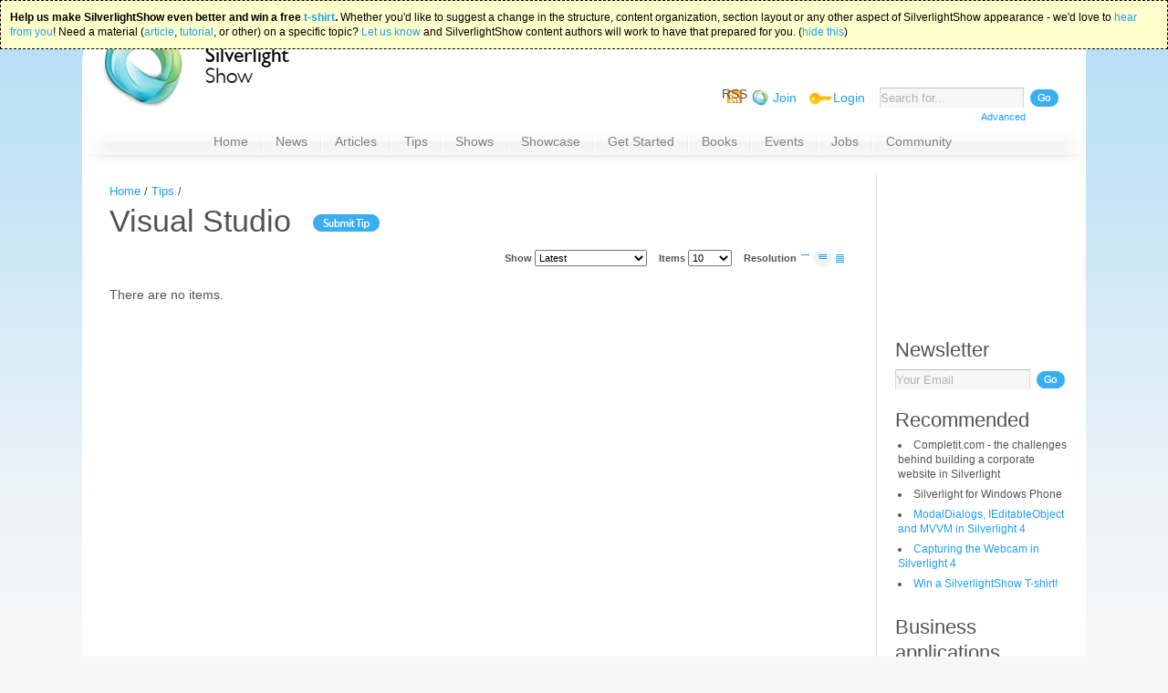

--- FILE ---
content_type: text/html
request_url: https://www.silverlightshow.net/tips/visualstudio.html
body_size: 8602
content:
<html xmlns="http://www.w3.org/1999/xhtml" xml:lang="en">
    <head>

            <link rel="alternate" type="application/rss+xml" title="SilverlightShow: All in one RSS Feed" href="http://feeds2.feedburner.com/silverlightshow">
            <link rel="alternate" type="application/rss+xml" title="SilverlightShow: All comments RSS Feed" href="http://www.silverlightshow.net/rsscomments.ashx">
            <meta name="verify-v1" content="Gp/Wbr2pCf0tBdETypbNiSbKRd5XpYZwYOX375M9dSA=">
            <link rel="Shortcut Icon" href="/silverlightshow.ico" type="image/x-icon">
            <script type="text/javascript" src="/jscript/jquery-1.4.2.min.js"></script>
            <script type="text/javascript" src="/jscript/jquery.cookie.js"></script>
            <script type="text/javascript" src="/jscript/jquery.easing.1.3.js"></script>
    <link type="text/css" rel="stylesheet" href="../httpcombiner-ashx_s_cssitems_t_text/css_v_25.css">
    <meta name="keywords" content="Silverlight, Silverlight Tips, Sampels, Resources, Source Code, How to">
    <meta name="description" content="Great source for Silverlight tips - focused solutions of well defined problems and acompanied with sample source code.">
    <meta name="robots" content="index, follow, all">
<!--[if lt IE 7]><link rel="stylesheet" type="text/css" href="http://www.silverlightshow.net/Styles/Browsers/ie6.css" /><![endif]--><link rel="alternate" type="application/rss+xml" title="SilverlightShow: Silverlight Visual Studio RSS Feed" href="http://www.silverlightshow.net/feedgenerator.ashx?type=tip&amp;catid=94"><link href="/webresource.axd_d_bzussl9pz1ay4dyjyegoq_atrjo7tfmqvcpkyqtwvk-iroi_wfh1tjyofa36asc50_t_633957966320000000.css" type="text/css" rel="stylesheet" class="Telerik_stylesheet"><title>
	SilverlightShow: Silverlight Visual Studio
</title></head>
    <body id="body">
        <form name="aspnetForm" method="post" action="http://www.silverlightshow.net/Tips/VisualStudio.aspx" id="aspnetForm">
<div>
<input type="hidden" name="__VIEWSTATE" id="__VIEWSTATE" value="/[base64]">
</div>
<script src="/scriptresource.axd_d_3uejxzvlxtiw02xirjq5yk3fnnapatmbm5rl5jkewilvnv-jf73jtkp-p4txcxilfjfktpdxij4xr5xu0mvvkzz8a1_w4nxgspzjpugbhyk1_t_ffffffffd78b4261.js" type="text/javascript"></script>
<script src="/scriptresource.axd_d_302vs33vkywvzh_t9wgvb9ei_erban4njp9nrnvt8sg8s-aqmpx7vlhuqrxyohui0_t_51c6accc.js" type="text/javascript"></script>
<script src="/scriptresource.axd_d_302vs33vkywvzh_t9wgvb9ei_erban4njp9nrnvt8shcrwk0tzyyf31p21hflndnauqb8xezigdfwhszic0h9q2_t_51c6accc.js" type="text/javascript"></script>
<script src="/scriptresource.axd_d_302vs33vkywvzh_t9wgvb9ei_erban4njp9nrnvt8shajkwbexj21ejcqizfokoi_twdqpobi8-lyuicmgpfhg2_t_51c6accc.js" type="text/javascript"></script>
<script src="/scriptresource.axd_d_302vs33vkywvzh_t9wgvb9ei_erban4njp9nrnvt8sisyxylz6vcgk2ztqpod6bqdly_-jemtr7b42nqr_izcddwqhm4t1nzlpovpktyeq81_t_51c6accc.js" type="text/javascript"></script>
<script src="/scriptresource.axd_d_302vs33vkywvzh_t9wgvb9ei_erban4njp9nrnvt8shi57xad7oqyousgv4j1t5jpmaakixl9-yspa3qihj9xrj8ytowhg_h8g5dl4cjkja1_t_51c6accc.js" type="text/javascript"></script>
<script src="/scriptresource.axd_d_302vs33vkywvzh_t9wgvb8uf1litfblylz4bunattqyrhcryx0drys2dcufygn9uk-pp_yrx3hayhnx4e6me9g2_t_51c6accc.js" type="text/javascript"></script>
<script src="/scriptresource.axd_d_ilm9wvwydjebjlh1vz6qmnorneafld_alxil_iork9el_74iq-pg4gscgjx9bz16go0pixl57cvey8hpopfbmq2_t_47258e1e.js" type="text/javascript"></script>
<script src="/scriptresource.axd_d_ilm9wvwydjebjlh1vz6qmnorneafld_alxil_iork9gjfqpqrsaguzpwr8deecsvgpbprzswlrn7f69lsnnbbhlrxhyzsqce7kylsyxmzng1_t_47258e1e.js" type="text/javascript"></script>
<script src="/scriptresource.axd_d_ilm9wvwydjebjlh1vz6qmnorneafld_alxil_iork9ghfy_ezwwhv34wsi7fmnnjzm2asf_jaettdvpjs0rsp74destzbcthaqwcdlrcyyo1_t_47258e1e.js" type="text/javascript"></script>
<script src="/services/commentssubscribe-svc/js.js" type="text/javascript"></script>
            <div id="siteAlign">
                <div id="siteHolder">
                    <div id="siteHeader">
                        <div id="logo">
                            <a id="ctl00_logoLink" class="logoLink noInvert" href="/index.html"><img id="ctl00_imgLogo" src="/images/silverlightshow.jpg" alt="SilverlightShow - Silverlight Community" style="border-width:0px;"></a>
                            <div id="rightHeader">
                                <div class="topBanner">
                                    <div style="height: 10px; overflow: hidden;"></div>
                                    <div id="ctl00_bmpZone3HomeUnderNews_pnlHolder">
    <script type="text/javascript">
        <!--
        var browName = navigator.appName;
        var browDateTime = (new Date()).getTime();
        var browVersion = parseInt(navigator.appVersion);
        var ua=navigator.userAgent.toLowerCase();
        var adcode='';
        if (browName=='Netscape')
        {
            if (browVersion>=5) 
            {
                document.write('<ifr'+'ame src="http://ads.silverlightshow.net/a.aspx?ZoneID=11&amp;Task=Get&amp;Browser=NETSCAPE6&amp;SiteID=1&amp;X=' + browDateTime  + '" width="468" height="60" Marginwidth="0" Marginheight="0" Hspace="0" Vspace="0" Frameborder="0" Scrolling="No"></ifr'+'ame>');
            }
            else if ((browVersion>=4)&&(ua.indexOf("mac")==-1))
            {
                document.write('<s'+'cript src="http://ads.silverlightshow.net/a.aspx?ZoneID=11&amp;Task=Get&amp;Browser=NETSCAPE4&amp;SiteID=1&amp;X=' + browDateTime  + '">');
                document.write('</'+'scr'+'ipt>');
                document.write(adcode);
            }
            else if (browVersion>=3) 
            {
                document.write('<a href="http://ads.silverlightshow.net/a.aspx?ZoneID=11&amp;Task=Click&amp;Mode=HTML&amp;SiteID=1&amp;PageID=' + browDateTime + '&RandomNumber=' + browDateTime  + '" target="_blank"><img src="http://ads.silverlightshow.net/a.aspx?ZoneID=11&amp;Task=Get&amp;Mode=HTML&amp;SiteID=1&PageID=' + browDateTime + '&RandomNumber=' + browDateTime  + '" style="width: 468px; height: 60px;" alt="" /></a>');
            }
        }
        else
        {
            document.write('<ifr'+'ame src="http://ads.silverlightshow.net/a.aspx?ZoneID=11&amp;Task=Get&amp;SiteID=1&amp;X=' + browDateTime  + '" width="468" height="60" Marginwidth="0" Marginheight="0" Hspace="0" Vspace="0" Frameborder="0" Scrolling="No"></ifr'+'ame>');
        }
        // --> 
    </script>
    <noscript>
        <div>
            <a href="/ads_subdomain/a_zoneid_11_task_click_mode_html_siteid_1_pageid_2.html" target="_blank">
            </a>
        </div>
    </noscript>
</div>
                                </div>
                                <div class="login">
                                        <div id="ctl00_cphSearch_search_pnlHolder" class="search">
    <div class="inputDiv">
        <div class="left">
            <input name="ctl00$cphSearch$search$txtSearchBox" type="text" maxlength="50" id="ctl00_cphSearch_search_txtSearchBox" accesskey="S" tabindex="1" title="Search" class="inputField txtSearch">
            <input type="hidden" name="ctl00$cphSearch$search$wtxtSearchBox_ClientState" id="ctl00_cphSearch_search_wtxtSearchBox_ClientState">
        </div>
        <input type="image" name="ctl00$cphSearch$search$imgBtnSearch" id="ctl00_cphSearch_search_imgBtnSearch" tabindex="2" class="ibtnSearch" src="/images/btn_go_search.jpg" alt="Search" style="border-width:0px;">
        <div class="clear"></div>
    </div>
    <div class="moreOptionsSearch">
        <a href="/search_adv_true.html">Advanced</a> 
    </div>
</div>
                                    <ul class="outer">
                                        <li class="outer rss">
                                                RSS
                                        </li>
                                        <li class="outer join">
                                                    <a title="Join the community!" href="/registration.html">Join</a>
                                        </li>
                                        <li class="outer login">
                                            <a id="ctl00_loginStatus" href="/javascript:__dopostback('ctl00%24loginstatus%24ctl02','')">Login</a>
                                        </li>                                    
                                    </ul>
                                </div>                                            
                            </div>                     
                        </div>
                        <div id="menuBackground">
                                <div id="ctl00_cphUpperMenu_upperMenu_pnlHolder" class="upperMenu">
    <div id="ctl00_cphUpperMenu_upperMenu_rmUpperMenu" class="RadMenu RadMenu_sls">
		<!-- 2009.3.1208.35 --><ul class="rmHorizontal rmRootGroup">
			<li class="rmItem rmFirst"><a href="/index.html" class="rmLink"><span class="rmText">Home</span></a></li><li class="rmItem "><a href="/news.html" class="rmLink"><span class="rmText">News</span></a><div class="rmSlide">
				<ul class="rmVertical rmGroup rmLevel1">
					<li class="rmItem rmFirst rmLast"><a href="/submitnews.html" class="rmLink submitArticle"><span class="rmText">Submit News</span></a></li>
				</ul>
			</div></li><li class="rmItem "><a href="/articles.html" class="rmLink"><span class="rmText">Articles</span></a><div class="rmSlide">
				<ul class="rmVertical rmGroup rmLevel1">
					<li class="rmItem rmFirst"><a href="/announcements.html" class="rmLink"><span class="rmText">Announcements</span></a></li><li class="rmItem "><a href="/products.html" class="rmLink"><span class="rmText">Products</span></a><div class="rmSlide">
						<ul class="rmVertical rmGroup rmLevel2">
							<li class="rmItem rmFirst"><a href="/controls.html" class="rmLink"><span class="rmText">Controls</span></a></li><li class="rmItem "><a href="/mediaplayers.html" class="rmLink"><span class="rmText">Media Players</span></a></li><li class="rmItem "><a href="/games.html" class="rmLink"><span class="rmText">Games</span></a></li><li class="rmItem rmLast"><a href="/charts.html" class="rmLink"><span class="rmText">Charts</span></a></li>
						</ul>
					</div></li><li class="rmItem "><a href="/tools.html" class="rmLink"><span class="rmText">Tools</span></a></li><li class="rmItem "><a href="/moonlight.html" class="rmLink"><span class="rmText">Moonlight</span></a></li><li class="rmItem "><a href="/demos.html" class="rmLink"><span class="rmText">Demos</span></a></li><li class="rmItem "><a href="/learn.html" class="rmLink"><span class="rmText">Learn</span></a><div class="rmSlide">
						<ul class="rmVertical rmGroup rmLevel2">
							<li class="rmItem rmFirst"><a href="/videos.html" class="rmLink"><span class="rmText">Videos</span></a></li><li class="rmItem "><a href="/presentations.html" class="rmLink"><span class="rmText">Presentations</span></a></li><li class="rmItem "><a href="/tutorials.html" class="rmLink"><span class="rmText">Tutorials</span></a></li><li class="rmItem "><a href="/resources.html" class="rmLink"><span class="rmText">Resources</span></a></li><li class="rmItem "><a href="/samples.html" class="rmLink"><span class="rmText">Samples</span></a></li><li class="rmItem "><a href="/quickstarts.html" class="rmLink"><span class="rmText">QuickStarts</span></a></li><li class="rmItem rmLast"><a href="/tipsandtricks.html" class="rmLink"><span class="rmText">Tips and Tricks</span></a></li>
						</ul>
					</div></li><li class="rmItem "><a href="/issues.html" class="rmLink"><span class="rmText">Issues</span></a></li><li class="rmItem "><a href="/misc.html" class="rmLink"><span class="rmText">Misc</span></a></li><li class="rmItem "><a href="/whitepapers.html" class="rmLink"><span class="rmText">White Papers</span></a></li><li class="rmItem "><a href="/writeandwincontests.html" class="rmLink"><span class="rmText">Write and Win Contests</span></a><div class="rmSlide">
						<ul class="rmVertical rmGroup rmLevel2">
							<li class="rmItem rmFirst"><a href="/writeandwincontest3.html" class="rmLink"><span class="rmText">16 Dec 08 - 31 Jan 09</span></a></li><li class="rmItem "><a href="/writeandwincontest.html" class="rmLink"><span class="rmText">18 Aug 08 - 28 Sep 08</span></a></li><li class="rmItem "><a href="/silverlightcontestguidelines.html" class="rmLink"><span class="rmText">Guidelines</span></a></li><li class="rmItem rmLast"><a href="/silverlightcontestwriteandwin.html" class="rmLink"><span class="rmText">About the Contest</span></a></li>
						</ul>
					</div></li><li class="rmItem rmLast"><a href="/submitarticle.html" class="rmLink submitArticle"><span class="rmText">Submit Article</span></a></li>
				</ul>
			</div></li><li class="rmItem "><a href="/tips.html" class="rmLink"><span class="rmText">Tips</span></a><div class="rmSlide">
				<ul class="rmVertical rmGroup rmLevel1">
					<li class="rmItem rmFirst"><a href="/learn/general.html" class="rmLink"><span class="rmText">General</span></a></li><li class="rmItem "><a href="/books/expressionblend.html" class="rmLink"><span class="rmText">Expression Blend</span></a></li><li class="rmItem "><a href="/tips/visualstudio.html" class="rmLink"><span class="rmText">Visual Studio</span></a></li><li class="rmItem "><a href="/tools.html" class="rmLink"><span class="rmText">Tools</span></a></li><li class="rmItem "><a href="/tips/stylesandtemplates.html" class="rmLink"><span class="rmText">Styles and Templates</span></a></li><li class="rmItem "><a href="/tips/binding.html" class="rmLink"><span class="rmText">Binding</span></a></li><li class="rmItem "><a href="/resources.html" class="rmLink"><span class="rmText">Resources</span></a></li><li class="rmItem "><a href="/tips/controlsandui.html" class="rmLink"><span class="rmText">Controls and UI</span></a></li><li class="rmItem "><a href="/tips/connectivity.html" class="rmLink"><span class="rmText">Connectivity</span></a></li><li class="rmItem "><a href="/forums/media.html" class="rmLink"><span class="rmText">Media</span></a></li><li class="rmItem rmLast"><a href="/submittip.html" class="rmLink submitArticle"><span class="rmText">Submit Tip</span></a></li>
				</ul>
			</div></li><li class="rmItem "><a href="/shows.html" class="rmLink"><span class="rmText">Shows</span></a></li><li class="rmItem "><a href="/showcase.html" class="rmLink"><span class="rmText">Showcase</span></a><div class="rmSlide">
				<ul class="rmVertical rmGroup rmLevel1">
					<li class="rmItem rmFirst rmLast"><a href="/submitshowcase.html" class="rmLink submitArticle"><span class="rmText">Submit Showcase</span></a></li>
				</ul>
			</div></li><li class="rmItem "><a href="/getstarted.html" class="rmLink"><span class="rmText">Get Started</span></a></li><li class="rmItem "><a href="/books.html" class="rmLink"><span class="rmText">Books</span></a><div class="rmSlide">
				<ul class="rmVertical rmGroup rmLevel1">
					<li class="rmItem rmFirst"><a href="/books/silverlight4.html" class="rmLink"><span class="rmText">Silverlight 4</span></a></li><li class="rmItem "><a href="/books/silverlight3.html" class="rmLink"><span class="rmText">Silverlight 3</span></a></li><li class="rmItem "><a href="/books/silverlight2.html" class="rmLink"><span class="rmText">Silverlight 2</span></a></li><li class="rmItem "><a href="/books/silverlight1-0.html" class="rmLink"><span class="rmText">Silverlight 1.0</span></a></li><li class="rmItem "><a href="/books/expressionblend.html" class="rmLink"><span class="rmText">Expression Blend</span></a></li><li class="rmItem "><a href="/books/design.html" class="rmLink"><span class="rmText">Design</span></a></li><li class="rmItem "><a href="/books/xaml.html" class="rmLink"><span class="rmText">XAML</span></a></li><li class="rmItem "><a href="/books/advancedtopics.html" class="rmLink"><span class="rmText">Advanced Topics</span></a></li><li class="rmItem rmLast"><a href="/submitbook.html" class="rmLink submitArticle"><span class="rmText">Submit Book</span></a></li>
				</ul>
			</div></li><li class="rmItem "><a href="/events.html" class="rmLink"><span class="rmText">Events</span></a><div class="rmSlide">
				<ul class="rmVertical rmGroup rmLevel1">
					<li class="rmItem rmFirst rmLast"><a href="/submitevent.html" class="rmLink submitArticle"><span class="rmText">Submit Event</span></a></li>
				</ul>
			</div></li><li class="rmItem "><a href="/jobs.html" class="rmLink"><span class="rmText">Jobs</span></a><div class="rmSlide">
				<ul class="rmVertical rmGroup rmLevel1">
					<li class="rmItem rmFirst"><a href="/books/design.html" class="rmLink"><span class="rmText">Design</span></a></li><li class="rmItem "><a href="/jobs/itmanagement.html" class="rmLink"><span class="rmText">IT Management</span></a></li><li class="rmItem "><a href="/jobs/testing_qa.html" class="rmLink"><span class="rmText">Testing/QA</span></a></li><li class="rmItem "><a href="/jobs/development.html" class="rmLink"><span class="rmText">Development</span></a></li><li class="rmItem "><a href="/jobs/projectmanagement.html" class="rmLink"><span class="rmText">Project Managemen</span></a></li><li class="rmItem "><a href="/jobs/other.html" class="rmLink"><span class="rmText">Other</span></a></li><li class="rmItem rmLast"><a href="/postjob.html" class="rmLink submitArticle"><span class="rmText">Post Job</span></a></li>
				</ul>
			</div></li><li class="rmItem rmLast"><a href="/.html#" class="rmLink"><span class="rmText">Community</span></a><div class="rmSlide">
				<ul class="rmVertical rmGroup rmLevel1">
					<li class="rmItem rmFirst"><a href="/about.html" class="rmLink"><span class="rmText">About</span></a></li><li class="rmItem "><a href="/newsletter_2010_01.html" class="rmLink"><span class="rmText">Newsletter Issue #1</span></a></li><li class="rmItem "><a href="/newsletters/2010_04.html" class="rmLink"><span class="rmText">Newsletter Issue #2</span></a></li><li class="rmItem "><a href="/termsofuse.html" class="rmLink"><span class="rmText">Terms of Use</span></a></li><li class="rmItem "><a href="/contact.html" class="rmLink"><span class="rmText">Contact</span></a></li><li class="rmItem "><a href="/sitemap.html" class="rmLink"><span class="rmText">Site Map</span></a></li><li class="rmItem "><span class="rmText">Need Silverlight Development?</span></li><li class="rmItem "><a href="mailto:editorial@silverlightshow.net?subject=advertise-on-silverlightshow.&amp;body=thanks-for-your-interest-in-advertising-on-silverlightshow.net." class="rmLink silverlightDev"><span class="rmText">Advertise on SilverlightShow</span></a></li><li class="rmItem "><span class="rmText">Follow us on Twitter</span></li><li class="rmItem rmLast"><span class="rmText">Facebook</span></li>
				</ul>
			</div></li>
		</ul><input id="ctl00_cphUpperMenu_upperMenu_rmUpperMenu_ClientState" name="ctl00_cphUpperMenu_upperMenu_rmUpperMenu_ClientState" type="hidden">
	</div>
    <div class="leftMenu"></div>
    <div class="rightMenu"></div>
</div>
                        </div>
                    </div>
                    <div id="middleHolder">
                        <div id="rightBorder">
                                <div id="rightColumn">
                                    <div class="content">
                                        <div class="clear" style="height: 10px;"></div>
                                            <div class="rightCenter">
                                                <div id="ctl00_cphMiddle_cphRightAll_bmpZone2RightTop_pnlHolder">
    <script type="text/javascript">
        <!--
        var browName = navigator.appName;
        var browDateTime = (new Date()).getTime();
        var browVersion = parseInt(navigator.appVersion);
        var ua=navigator.userAgent.toLowerCase();
        var adcode='';
        if (browName=='Netscape')
        {
            if (browVersion>=5) 
            {
                document.write('<ifr'+'ame src="http://ads.silverlightshow.net/a.aspx?ZoneID=2&amp;Task=Get&amp;Browser=NETSCAPE6&amp;SiteID=1&amp;X=' + browDateTime  + '" width="180" height="150" Marginwidth="0" Marginheight="0" Hspace="0" Vspace="0" Frameborder="0" Scrolling="No"></ifr'+'ame>');
            }
            else if ((browVersion>=4)&&(ua.indexOf("mac")==-1))
            {
                document.write('<s'+'cript src="http://ads.silverlightshow.net/a.aspx?ZoneID=2&amp;Task=Get&amp;Browser=NETSCAPE4&amp;SiteID=1&amp;X=' + browDateTime  + '">');
                document.write('</'+'scr'+'ipt>');
                document.write(adcode);
            }
            else if (browVersion>=3) 
            {
                document.write('<a href="http://ads.silverlightshow.net/a.aspx?ZoneID=2&amp;Task=Click&amp;Mode=HTML&amp;SiteID=1&amp;PageID=' + browDateTime + '&RandomNumber=' + browDateTime  + '" target="_blank"><img src="http://ads.silverlightshow.net/a.aspx?ZoneID=2&amp;Task=Get&amp;Mode=HTML&amp;SiteID=1&PageID=' + browDateTime + '&RandomNumber=' + browDateTime  + '" style="width: 180px; height: 150px;" alt="" /></a>');
            }
        }
        else
        {
            document.write('<ifr'+'ame src="http://ads.silverlightshow.net/a.aspx?ZoneID=2&amp;Task=Get&amp;SiteID=1&amp;X=' + browDateTime  + '" width="180" height="150" Marginwidth="0" Marginheight="0" Hspace="0" Vspace="0" Frameborder="0" Scrolling="No"></ifr'+'ame>');
        }
        // --> 
    </script>
    <noscript>
        <div>
            <a href="/ads_subdomain/a_zoneid_2_task_click_mode_html_siteid_1_pageid_1.html" target="_blank">
                <img src="/ads_subdomain/a.aspx_zoneid_2_task_get_mode_html_siteid_1_pageid_1.jpg" style="width: 180px; height: 150px" alt="">
            </a>
        </div>
    </noscript>
</div>
                                            </div>
                                            <div id="ctl00_cphMiddle_cphRightAll_newsletter_pnlHolder" class="newsletter">
    <div class="clearLeft" style="height: 20px;"></div>
        <script type="text/javascript">
            function Subscribe() 
            {
                var txtMail = document.getElementById('ctl00_cphMiddle_cphRightAll_newsletter_txtMail');
                SilverlightShow.Services.Newsletter.SubscribeForNewsletter(txtMail.value, SubscribeCallback);
                txtMail.value = 'Subscribing...';
            }
            function SubscribeCallback(WebServiceResult) 
            {
                var txtMail = document.getElementById('ctl00_cphMiddle_cphRightAll_newsletter_txtMail');
                txtMail.value = WebServiceResult;
            }
        </script>
    <h4 id="ctl00_cphMiddle_cphRightAll_newsletter_h4Title" class="header">Newsletter</h4>
    <div class="clearLeft" style="height:7px;"></div>
    <div class="inputDiv">
        <div class="left">
            <input name="ctl00$cphMiddle$cphRightAll$newsletter$txtMail" type="text" maxlength="100" id="ctl00_cphMiddle_cphRightAll_newsletter_txtMail" tabindex="1" title="Subscribe for Newsletter" class="inputField txtMail">
            <input type="hidden" name="ctl00$cphMiddle$cphRightAll$newsletter$wtxtMail_ClientState" id="ctl00_cphMiddle_cphRightAll_newsletter_wtxtMail_ClientState">
        </div>    
        <a id="ctl00_cphMiddle_cphRightAll_newsletter_hlnkSubscribeForNewsletter" class="ibtnSubscribe" href="/javascript:subscribe();"><img id="ctl00_cphMiddle_cphRightAll_newsletter_imgSubscribeForNewsletter" src="/images/btn_go_search.jpg" alt="Subscribe" style="border-width:0px;"></a>
        <div class="clear"></div>
    </div>
</div>
    <div class="clearLeft" style="height: 20px;"></div>
    <div id="ctl00_cphMiddle_cphRightAll_cphRight_scEditors_pnlHolder" class="staticContent">
    <h4 id="ctl00_cphMiddle_cphRightAll_cphRight_scEditors_h4Title" class="header">Recommended</h4>
    <div class="clearLeft" style="height: 5px;"></div>
    <ul class="itemsList" style="padding-bottom: 0px; line-height: 16px; overflow-x: hidden; overflow-y: hidden; margin: 0px; padding-left: 0px; padding-right: 0px; display: block; font-size: 12px; padding-top: 0px;">
    <li style="list-style-position: inside; list-style-type: disc; margin-bottom: 6px; margin-left: 3px;">Completit.com - the challenges behind building a corporate website in Silverlight </li>
    <li style="list-style-position: inside; list-style-type: disc; margin-bottom: 6px; margin-left: 3px;">Silverlight for Windows Phone </li>
    <li style="list-style-position: inside; list-style-type: disc; margin-bottom: 6px; margin-left: 3px;"><a href="/items/modaldialogs-ieditableobject-and-mvvm-in-silverlight-4.html">ModalDialogs, IEditableObject and MVVM in Silverlight 4</a></li>
    <li style="list-style-position: inside; list-style-type: disc; margin-bottom: 6px; margin-left: 3px;"><a href="/items/capturing-the-webcam-in-silverlight-4.html">Capturing the Webcam in Silverlight 4</a> </li>
    <li style="list-style-position: inside; list-style-type: disc; margin-bottom: 6px; margin-left: 3px;"><a href="/news/win-a-silverlightshow-t-shirt-.html">Win a SilverlightShow T-shirt!</a> </li>
</ul>
    <div class="clearLeft"></div>
</div>
    <div class="clearLeft" style="height: 20px;"></div>
        <div id="ctl00_cphMiddle_cphRightAll_cphRight_itg_repItemsTags_ctl00_itg_pnlHolder" class="itemsTags">
    <h4 id="ctl00_cphMiddle_cphRightAll_cphRight_itg_repItemsTags_ctl00_itg_h4Title" class="title">
        <a id="ctl00_cphMiddle_cphRightAll_cphRight_itg_repItemsTags_ctl00_itg_hlTitle" href="/search_q_line-of-business_ro_1_tg_true_adv_false_t_1_2_3_4_5.html">Business applications</a>
    </h4>
    <div class="clearLeft" style="height:7px;"></div> 
            <ul class="itemsList" id="ulItemsctl00_cphMiddle_cphRightAll_cphRight_itg_repItemsTags_ctl00_itg">
            <li>
                <a id="ctl00_cphMiddle_cphRightAll_cphRight_itg_repItemsTags_ctl00_itg_repItems_ctl01_Hyperlink2" title="Building N-Tier business applications with WCF RIA Services &#8211; Part II" href="/items/building-n-tier-business-applications-with-wcf-ria-services-part-ii.html">Building N-Tier business applications with WCF RIA Services &#8211; Part II</a>
            </li>
            <li>
                <a id="ctl00_cphMiddle_cphRightAll_cphRight_itg_repItemsTags_ctl00_itg_repItems_ctl02_Hyperlink2" title="Building N-Tier business applications with .NET RIA Services &#8211; Part I" href="/items/building-n-tier-business-applications-with--net-ria-services-part-i.html">Building N-Tier business applications with .NET RIA Services &#8211; Part I</a>
            </li>
            <li>
                <a id="ctl00_cphMiddle_cphRightAll_cphRight_itg_repItemsTags_ctl00_itg_repItems_ctl03_Hyperlink2" title="Building a Silverlight Line-Of-Business Application &#8211; Styling Part 7.2" href="/items/building-a-silverlight-line-of-business-application-styling-part-7-2.html">Building a Silverlight Line-Of-Business Application &#8211; Styling Part 7.2</a>
            </li>
            </ul>
    <div id="ctl00_cphMiddle_cphRightAll_cphRight_itg_repItemsTags_ctl00_itg_divFooter">
        <div id="ctl00_cphMiddle_cphRightAll_cphRight_itg_repItemsTags_ctl00_itg_pnlFooterLinks" class="footerLinks">
                    <ul>
                    <li>
                        <a id="ctl00_cphMiddle_cphRightAll_cphRight_itg_repItemsTags_ctl00_itg_repFooterLinks_ctl01_HyperLink4" href="/search_q_line-of-business_ro_1_tg_true_adv_false_t_1_2_3_4_5.html">More</a>
                    </li>
                    </ul>
	</div>
        <div class="clearLeft"></div>
    </div>
</div>
        <div class="clearLeft" style="height: 20px;"></div>
        <div id="ctl00_cphMiddle_cphRightAll_cphRight_itg_repItemsTags_ctl02_itg_pnlHolder" class="itemsTags">
    <h4 id="ctl00_cphMiddle_cphRightAll_cphRight_itg_repItemsTags_ctl02_itg_h4Title" class="title">
        <a id="ctl00_cphMiddle_cphRightAll_cphRight_itg_repItemsTags_ctl02_itg_hlTitle" href="/search_q_design_patterns_ro_1_tg_true_adv_false_t_1_2_3_4_5.html">Design Patterns</a>
    </h4>
    <div class="clearLeft" style="height:7px;"></div> 
            <ul class="itemsList" id="ulItemsctl00_cphMiddle_cphRightAll_cphRight_itg_repItemsTags_ctl02_itg">
            <li>
                <a id="ctl00_cphMiddle_cphRightAll_cphRight_itg_repItemsTags_ctl02_itg_repItems_ctl01_Hyperlink2" title="Patterns and practices in the Composite Application Library &#8211; part 3" href="/items/patterns-and-practices-in-the-composite-application-library-part-3.html">Patterns and practices in the Composite Application Library &#8211; part 3</a>
            </li>
            <li>
                <a id="ctl00_cphMiddle_cphRightAll_cphRight_itg_repItemsTags_ctl02_itg_repItems_ctl02_Hyperlink2" title="Patterns and practices in the Composite Application Library &#8211; part 2" href="/items/patterns-and-practices-in-the-composite-application-library-part-2.html">Patterns and practices in the Composite Application Library &#8211; part 2</a>
            </li>
            <li>
                <a id="ctl00_cphMiddle_cphRightAll_cphRight_itg_repItemsTags_ctl02_itg_repItems_ctl03_Hyperlink2" title="Patterns and practices in the Composite Application Library &#8211; part 1" href="/items/patterns-and-practices-in-the-composite-application-library-part-1.html">Patterns and practices in the Composite Application Library &#8211; part 1</a>
            </li>
            </ul>
    <div id="ctl00_cphMiddle_cphRightAll_cphRight_itg_repItemsTags_ctl02_itg_divFooter">
        <div id="ctl00_cphMiddle_cphRightAll_cphRight_itg_repItemsTags_ctl02_itg_pnlFooterLinks" class="footerLinks">
                    <ul>
                    <li>
                        <a id="ctl00_cphMiddle_cphRightAll_cphRight_itg_repItemsTags_ctl02_itg_repFooterLinks_ctl01_HyperLink4" href="/search_q_design_patterns_ro_1_tg_true_adv_false_t_1_2_3_4_5.html">More</a>
                    </li>
                    </ul>
	</div>
        <div class="clearLeft"></div>
    </div>
</div>
    <div class="clearLeft" style="height: 20px;"></div>
    <div id="ctl00_cphMiddle_cphRightAll_cphRight_riBooks_pnlHolder" class="randomItem">
    <h4 id="ctl00_cphMiddle_cphRightAll_cphRight_riBooks_h4Title" class="header">Book</h4>
    <div class="clearLeft" style="height: 5px;"></div>
    <div>
                <a id="ctl00_cphMiddle_cphRightAll_cphRight_riBooks_hlItem" class="imageHolder" href="/book/silverlight-2-web-development-problem-design-solution.html"><img id="ctl00_cphMiddle_cphRightAll_cphRight_riBooks_imgItem" src="/storage/thumb_silverlight-2-web-developmentproblem-designsolution.jpg" alt="Silverlight 2 Web Development: Problem-Design- Solution" style="border-width:0px;"></a>
    </div>
    <div id="ctl00_cphMiddle_cphRightAll_cphRight_riBooks_divFooter">
        <div id="ctl00_cphMiddle_cphRightAll_cphRight_riBooks_pnlFooterLinks" class="footerLinks">
            <ul>
                        <li>
                            <a id="ctl00_cphMiddle_cphRightAll_cphRight_riBooks_repFooterLinks_ctl00_HyperLink1" href="/books.html">Show more books</a>
                        </li>
            </ul>
	</div>
        <div class="clearLeft"></div>
    </div>
</div>
    <div class="clearLeft" style="height: 20px;"></div>
                                            <div class="clear" style="height: 20px;"></div>
                                            <div class="rightCenter">
                                                <div id="ctl00_cphMiddle_cphRightAll_bmpZone4RightBottom_pnlHolder">
    <script type="text/javascript">
        <!--
        var browName = navigator.appName;
        var browDateTime = (new Date()).getTime();
        var browVersion = parseInt(navigator.appVersion);
        var ua=navigator.userAgent.toLowerCase();
        var adcode='';
        if (browName=='Netscape')
        {
            if (browVersion>=5) 
            {
                document.write('<ifr'+'ame src="http://ads.silverlightshow.net/a.aspx?ZoneID=4&amp;Task=Get&amp;Browser=NETSCAPE6&amp;SiteID=1&amp;X=' + browDateTime  + '" width="180" height="150" Marginwidth="0" Marginheight="0" Hspace="0" Vspace="0" Frameborder="0" Scrolling="No"></ifr'+'ame>');
            }
            else if ((browVersion>=4)&&(ua.indexOf("mac")==-1))
            {
                document.write('<s'+'cript src="http://ads.silverlightshow.net/a.aspx?ZoneID=4&amp;Task=Get&amp;Browser=NETSCAPE4&amp;SiteID=1&amp;X=' + browDateTime  + '">');
                document.write('</'+'scr'+'ipt>');
                document.write(adcode);
            }
            else if (browVersion>=3) 
            {
                document.write('<a href="http://ads.silverlightshow.net/a.aspx?ZoneID=4&amp;Task=Click&amp;Mode=HTML&amp;SiteID=1&amp;PageID=' + browDateTime + '&RandomNumber=' + browDateTime  + '" target="_blank"><img src="http://ads.silverlightshow.net/a.aspx?ZoneID=4&amp;Task=Get&amp;Mode=HTML&amp;SiteID=1&PageID=' + browDateTime + '&RandomNumber=' + browDateTime  + '" style="width: 180px; height: 150px;" alt="" /></a>');
            }
        }
        else
        {
            document.write('<ifr'+'ame src="http://ads.silverlightshow.net/a.aspx?ZoneID=4&amp;Task=Get&amp;SiteID=1&amp;X=' + browDateTime  + '" width="180" height="150" Marginwidth="0" Marginheight="0" Hspace="0" Vspace="0" Frameborder="0" Scrolling="No"></ifr'+'ame>');
        }
        // --> 
    </script>
    <noscript>
        <div>
        </div>
    </noscript>
</div>
	                                        </div>
                                    </div>
                                </div>
                                <div id="contentMargins">
                                    <div id="contentHolder">
    <div id="ctl00_cphMiddle_cphSubHeader_hdrItems_pnlHolder" class="header">
    <span id="ctl00_cphMiddle_cphSubHeader_hdrItems_smpSitemap"><a href="/.html#ctl00_cphmiddle_cphsubheader_hdritems_smpsitemap_skiplink"><img alt="Skip Navigation Links" height="0" width="0" src="/webresource.axd_d_1en4bikjuqoyuhokxep8iq2_t_633834304103732959.jpg" style="border-width:0px;"></a><span><a title="Home" href="/index.html">Home</a></span><span> / </span><span><a title="Tips" href="/tips.html">Tips</a></span><span> / </span><span class="currentNode">Visual Studio</span><a id="ctl00_cphMiddle_cphSubHeader_hdrItems_smpSitemap_SkipLink"></a></span>
    <br>
    <h1 id="ctl00_cphMiddle_cphSubHeader_hdrItems_h1Title" class="title" title="Silverlight Visual Studio Tips">Visual Studio</h1>
    <a id="ctl00_cphMiddle_cphSubHeader_hdrItems_hlnkRelatedLink" class="relatedLink" href="/submittip.html"><img id="ctl00_cphMiddle_cphSubHeader_hdrItems_imgRelatedLink" src="/images/btn_submit_tip.jpg" alt="+" style="border-width:0px;"></a>
</div>
    <div>
        <input type="hidden" name="ctl00$cphMiddle$ContentPlaceHolderContent$hfPageSize" id="ctl00_cphMiddle_ContentPlaceHolderContent_hfPageSize" value="10">
        <input type="hidden" name="ctl00$cphMiddle$ContentPlaceHolderContent$hfOrderType" id="ctl00_cphMiddle_ContentPlaceHolderContent_hfOrderType" value="Latest">
        <div id="ctl00_cphMiddle_ContentPlaceHolderContent_opItems_pnlHolder" class="orderPanel">
    <div class="right">
        <ul class="resolution">
            <li>
                <a id="ctl00_cphMiddle_ContentPlaceHolderContent_opItems_lbtnTitles" title="Titles Only" class="titles" href="/javascript:__dopostback('ctl00%24cphmiddle%24contentplaceholdercontent%24opitems%24lbtntitles','')"></a>
            </li>
            <li>
                <a id="ctl00_cphMiddle_ContentPlaceHolderContent_opItems_lbtnShort" title="Short Text" class="shortSelected" href="/javascript:__dopostback('ctl00%24cphmiddle%24contentplaceholdercontent%24opitems%24lbtnshort','')"></a>
            </li>        
            <li>
                <a id="ctl00_cphMiddle_ContentPlaceHolderContent_opItems_lbtnLong" title="Full Text" class="long" href="/javascript:__dopostback('ctl00%24cphmiddle%24contentplaceholdercontent%24opitems%24lbtnlong','')"></a>
            </li>        
        </ul>
        <input type="hidden" name="ctl00$cphMiddle$ContentPlaceHolderContent$opItems$hfResolutionMode" id="ctl00_cphMiddle_ContentPlaceHolderContent_opItems_hfResolutionMode" value="1">
        <label for="ctl00_cphMiddle_ContentPlaceHolderContent_opItems_ddlShow" id="ctl00_cphMiddle_ContentPlaceHolderContent_opItems_lblShow">Show</label>
        <select name="ctl00$cphMiddle$ContentPlaceHolderContent$opItems$ddlShow" id="ctl00_cphMiddle_ContentPlaceHolderContent_opItems_ddlShow" class="orderDropdown">
		<option selected value="Latest">Latest</option>
		<option value="Top">Top</option>
		<option value="MostViewed">Most Read</option>
		<option value="MostCommented">Most Commented</option>
	</select>
        <span id="ctl00_cphMiddle_ContentPlaceHolderContent_opItems_lblItemsPerPage">Items</span>
        <select name="ctl00$cphMiddle$ContentPlaceHolderContent$opItems$ddlPageSize" id="ctl00_cphMiddle_ContentPlaceHolderContent_opItems_ddlPageSize" class="itemsCountDropdown">
		<option selected value="10">10</option>
		<option value="20">20</option>
		<option value="30">30</option>
		<option value="40">40</option>
		<option value="50">50</option>
	</select>
        <span id="ctl00_cphMiddle_ContentPlaceHolderContent_opItems_lblResolution">Resolution</span>
    </div>
    <div class="clear"></div>
</div>
        <div class="clear"></div>
        <br>
        <span id="ctl00_cphMiddle_ContentPlaceHolderContent_lblEmptyCategory">There are no items.</span>
        <div style="text-align: center;">
            <div id="ctl00_cphMiddle_ContentPlaceHolderContent_bmpZone6ItemsBottom_pnlHolder">
    <script type="text/javascript">
        <!--
        var browName = navigator.appName;
        var browDateTime = (new Date()).getTime();
        var browVersion = parseInt(navigator.appVersion);
        var ua=navigator.userAgent.toLowerCase();
        var adcode='';
        if (browName=='Netscape')
        {
            if (browVersion>=5) 
            {
                document.write('<ifr'+'ame src="http://ads.silverlightshow.net/a.aspx?ZoneID=6&amp;Task=Get&amp;Browser=NETSCAPE6&amp;SiteID=1&amp;X=' + browDateTime  + '" width="468" height="60" Marginwidth="0" Marginheight="0" Hspace="0" Vspace="0" Frameborder="0" Scrolling="No"></ifr'+'ame>');
            }
            else if ((browVersion>=4)&&(ua.indexOf("mac")==-1))
            {
                document.write('<s'+'cript src="http://ads.silverlightshow.net/a.aspx?ZoneID=6&amp;Task=Get&amp;Browser=NETSCAPE4&amp;SiteID=1&amp;X=' + browDateTime  + '">');
                document.write('</'+'scr'+'ipt>');
                document.write(adcode);
            }
            else if (browVersion>=3) 
            {
                document.write('<a href="http://ads.silverlightshow.net/a.aspx?ZoneID=6&amp;Task=Click&amp;Mode=HTML&amp;SiteID=1&amp;PageID=' + browDateTime + '&RandomNumber=' + browDateTime  + '" target="_blank"><img src="http://ads.silverlightshow.net/a.aspx?ZoneID=6&amp;Task=Get&amp;Mode=HTML&amp;SiteID=1&PageID=' + browDateTime + '&RandomNumber=' + browDateTime  + '" style="width: 468px; height: 60px;" alt="" /></a>');
            }
        }
        else
        {
            document.write('<ifr'+'ame src="http://ads.silverlightshow.net/a.aspx?ZoneID=6&amp;Task=Get&amp;SiteID=1&amp;X=' + browDateTime  + '" width="468" height="60" Marginwidth="0" Marginheight="0" Hspace="0" Vspace="0" Frameborder="0" Scrolling="No"></ifr'+'ame>');
        }
        // --> 
    </script>
    <noscript>
        <div>
        </div>
    </noscript>
</div>
        </div>
        <br>
        <div class="clear"></div>
    </div>
                                    </div>
                                </div>
                            <div id="footer">
                                <div id="leftFooter">
                                    <div style="height: 15px; overflow: hidden;"></div>
                                    <div>
                                        &#169; 2007-2010 SilverlightShow&#160;&#160;&#160; Powered by &#160;
                                            <img id="ctl00_imgCompletIT" src="/images/footer_logo.gif" alt="CompletIT" style="border-width:0px;">
                                        <br>
                                        Unless otherwise specified, all content is made available under the 
                                        Creative Commons License
                                        &#160;
                                        &#160;
                                        <a id="ctl00_hlnkTermsOfUse" href="/termsofuse.html">Terms Of Use</a>
                                        <br>
                                        Microsoft Silverlight and the Silverlight Logo are registered trademarks of the Microsoft group of companies.
                                        <br>
                                        SilverlightShow is an independent developer community and is not part of Microsoft networks and sites.
                                    </div>
                                </div>
                                <div id="rightFooter">
                                    <div style="height: 35px;"></div>
                                    <div>
                                        <span>site design by </span>
                                        studiografica
                                    </div>
                                </div>                            
                            </div>
                        </div>
                    </div>
                </div>
            </div>
                <div id="firstTimeNotice">
                    <b>
                        Help us make SilverlightShow even better and win a free 
                        <a href="/storage/sls_tshirts.jpg" target="_blank">t-shirt</a>.
                    </b>
                    Whether you'd like to suggest a change in the structure, content 
                    organization, section layout or any other aspect of SilverlightShow 
                    appearance - we'd love to 
                    <a href="/contact.html" target="_self">hear from you</a>! 
                    Need a material (<a href="/articles.html" target="_self">article</a>, 
                    <a href="/tutorials.html" target="_self">tutorial</a>, 
                    or other) on a specific topic? 
                    <a href="/contact.html" target="_self">Let us know</a> 
                    and SilverlightShow content authors will work to have that prepared for you.
                    (<a href="/javascript:hidewelcome()">hide this</a>)
                </div>
<script type="text/javascript">
//<![CDATA[
Sys.Application.initialize();
Sys.Application.add_init(function() {
    $create(AjaxControlToolkit.TextBoxWatermarkBehavior, {"ClientStateFieldID":"ctl00_cphSearch_search_wtxtSearchBox_ClientState","WatermarkCssClass":"txtSearchWatermark","WatermarkText":"Search for...","id":"ctl00_cphSearch_search_wtxtSearchBox"}, null, null, $get("ctl00_cphSearch_search_txtSearchBox"));
});
Sys.Application.add_init(function() {
    $create(Telerik.Web.UI.RadMenu, {"_childListElementCssClass":null,"_skin":"sls","clientStateFieldID":"ctl00_cphUpperMenu_upperMenu_rmUpperMenu_ClientState","collapseAnimation":"{\"type\":5}","collapseDelay":0,"expandAnimation":"{\"type\":6}","expandDelay":0,"itemData":[{"navigateUrl":"~/"},{"items":[{"navigateUrl":"~/SubmitNews.aspx","cssClass":"submitArticle"}],"navigateUrl":"~/News.aspx"},{"items":[{"navigateUrl":"~/Announcements.aspx"},{"items":[{"navigateUrl":"~/Controls.aspx"},{"navigateUrl":"~/MediaPlayers.aspx"},{"navigateUrl":"~/Games.aspx"},{"navigateUrl":"~/Charts.aspx"}],"navigateUrl":"~/Products.aspx"},{"navigateUrl":"~/Tools.aspx"},{"navigateUrl":"~/Moonlight.aspx"},{"navigateUrl":"~/Demos.aspx"},{"items":[{"navigateUrl":"~/Videos.aspx"},{"navigateUrl":"~/Presentations.aspx"},{"navigateUrl":"~/Tutorials.aspx"},{"navigateUrl":"~/Resources.aspx"},{"navigateUrl":"~/Samples.aspx"},{"navigateUrl":"~/QuickStarts.aspx"},{"navigateUrl":"~/TipsandTricks.aspx"}],"navigateUrl":"~/Learn.aspx"},{"navigateUrl":"~/Issues.aspx"},{"navigateUrl":"~/Misc.aspx"},{"navigateUrl":"~/WhitePapers.aspx"},{"items":[{"navigateUrl":"~/WriteAndWinContest3.aspx"},{"navigateUrl":"~/WriteAndWinContest.aspx"},{"navigateUrl":"~/SilverlightContestGuidelines.aspx"},{"navigateUrl":"~/SilverlightContestWriteAndWin.aspx"}],"navigateUrl":"~/WriteAndWinContests.aspx"},{"navigateUrl":"~/SubmitArticle.aspx","cssClass":"submitArticle"}],"navigateUrl":"~/Articles.aspx"},{"items":[{"navigateUrl":"~/Tips/General.aspx"},{"navigateUrl":"~/Tips/ExpressionBlend.aspx"},{"navigateUrl":"~/Tips/VisualStudio.aspx"},{"navigateUrl":"~/Tips/Tools.aspx"},{"navigateUrl":"~/Tips/StylesAndTemplates.aspx"},{"navigateUrl":"~/Tips/Binding.aspx"},{"navigateUrl":"~/Tips/Resources.aspx"},{"navigateUrl":"~/Tips/ControlsAndUI.aspx"},{"navigateUrl":"~/Tips/Connectivity.aspx"},{"navigateUrl":"~/Tips/Media.aspx"},{"navigateUrl":"~/SubmitTip.aspx","cssClass":"submitArticle"}],"navigateUrl":"~/Tips.aspx"},{"navigateUrl":"~/Shows.aspx"},{"items":[{"navigateUrl":"~/SubmitShowcase.aspx","cssClass":"submitArticle"}],"navigateUrl":"~/Showcase.aspx"},{"navigateUrl":"~/GetStarted.aspx"},{"items":[{"navigateUrl":"~/Books/Silverlight4.aspx"},{"navigateUrl":"~/Books/Silverlight3.aspx"},{"navigateUrl":"~/Books/Silverlight2.aspx"},{"navigateUrl":"~/Books/Silverlight1.0.aspx"},{"navigateUrl":"~/Books/ExpressionBlend.aspx"},{"navigateUrl":"~/Books/Design.aspx"},{"navigateUrl":"~/Books/XAML.aspx"},{"navigateUrl":"~/Books/AdvancedTopics.aspx"},{"navigateUrl":"~/SubmitBook.aspx","cssClass":"submitArticle"}],"navigateUrl":"~/Books.aspx"},{"items":[{"navigateUrl":"~/SubmitEvent.aspx","cssClass":"submitArticle"}],"navigateUrl":"~/Events.aspx"},{"items":[{"navigateUrl":"~/Jobs/Design.aspx"},{"navigateUrl":"~/Jobs/ITManagement.aspx"},{"navigateUrl":"~/Jobs/Testing_QA.aspx"},{"navigateUrl":"~/Jobs/Development.aspx"},{"navigateUrl":"~/Jobs/ProjectManagement.aspx"},{"navigateUrl":"~/Jobs/Other.aspx"},{"navigateUrl":"~/PostJob.aspx","cssClass":"submitArticle"}],"navigateUrl":"~/Jobs.aspx"},{"items":[{"navigateUrl":"~/About.aspx"},{"navigateUrl":"~/Newsletter_2010_01.aspx"},{"navigateUrl":"~/Newsletters/2010_04.aspx"},{"navigateUrl":"~/TermsOfUse.aspx"},{"navigateUrl":"~/Contact.aspx"},{"navigateUrl":"~/Sitemap.aspx"},{"navigateUrl":"http://www.completit.com/Silverlight.aspx","target":"_blank","cssClass":"silverlightDev"},{"navigateUrl":"mailto:editorial@silverlightshow.net?Subject=Advertise on SilverlightShow.&Body=Thanks for your interest in advertising on SilverlightShow.net.","cssClass":"silverlightDev"},{"navigateUrl":"http://twitter.com/silverlightshow","target":"_blank"},{"navigateUrl":"http://www.facebook.com/groups.php?id=694991591&gv=2#/group.php?gid=12518330507","target":"_blank"}]}]}, null, null, $get("ctl00_cphUpperMenu_upperMenu_rmUpperMenu"));
});
Sys.Application.add_init(function() {
    $create(AjaxControlToolkit.TextBoxWatermarkBehavior, {"ClientStateFieldID":"ctl00_cphMiddle_cphRightAll_newsletter_wtxtMail_ClientState","WatermarkCssClass":"txtMailWatermark","WatermarkText":"Your Email","id":"ctl00_cphMiddle_cphRightAll_newsletter_wtxtMail"}, null, null, $get("ctl00_cphMiddle_cphRightAll_newsletter_txtMail"));
});
//]]>
</script>
</form>
            <script type="text/javascript">
                jQuery(function($) {
                    function LoadWelcome(event) {
                        if ($.cookie('visited_1') != 'true') {
                            $('#firstTimeNotice').show();
                            $('#firstTimeNotice').animate({ top: 0 }, 1200, "easeOutBounce", null);
                            //$.cookie('visited_1', 'true', { expires: 365, path: '/' });
                        }
                    }
                    LoadWelcome();
                });
                function hideWelcome() {
                    $('#firstTimeNotice').css('top', '0');
                    $('#firstTimeNotice').animate({ top: -275 }, 500, "easeInBack", null);
                    $.cookie('visited_1', 'true', { expires: 365, path: '/' });
                }
            </script>
            <script type="text/javascript" src="/jscript/formutils.js"></script>
        <script type="text/javascript">
            var pageTracker = _gat._getTracker("UA-968785-1");
            pageTracker._initData();
            pageTracker._trackPageview();
        </script>       
    </body>
</html>

--- FILE ---
content_type: text/css
request_url: https://www.silverlightshow.net/httpcombiner-ashx_s_cssitems_t_text/css_v_25.css
body_size: 3427
content:
.upperMenu
{
	margin: 0px 0px 0px 0px;
	height: 40px;
}

.upperMenu div.leftMenu
{
	width: 30px;
	height: 40px;
	background: url(img/backgrounds.jpg) no-repeat top left;
	background-position: 0px 0px;
	margin: -40px auto 0px 0px;
}

.upperMenu div.rightMenu
{
	width: 30px;
	height: 40px;
	background: url(img/backgrounds.jpg) no-repeat top left;
	background-position: -32px 0px;
	margin: -40px 0px 0px auto;
}

.upperMenu div.RadMenu_sls
{
	height: 40px;
	background: url(img/backgrounds-vertical.jpg) repeat-x top left;
	background-position: 0px -258px;
	margin: 0px 30px 0px 30px;
	text-align: center;
	float: none;
	white-space: normal;
	z-index: 8000;
}

.upperMenu div.RadMenu_sls ul.rmRootGroup
{
	display: block;
	height: 40px;
	width: 840px;
	margin: 0px auto 0px auto;
	padding: 0px;
	list-style-type: none;
	white-space: nowrap;
}

.upperMenu div.RadMenu_sls li.rmItem
{
	padding: 0px;
	margin: 0px;
	height: 40px;
	display: block;
	float: left;
	background: url(img/menu-delimiter.jpg) no-repeat top right;
}

.upperMenu div.RadMenu_sls li.rmLast
{	
	background: none;
}

.upperMenu div.RadMenu_sls a.rmLink
{
	display: block;
	color: #808080;
	font-size: 14px;
	height: 40px;
	line-height: 30px;
	cursor: pointer;
	padding-left: 0px;
}

.upperMenu div.RadMenu_sls span.rmText
{
    padding-right: 0px;
	margin: 0px 16px auto 14px;
}

.upperMenu div.RadMenu_sls a.rmLink:hover,
.upperMenu div.RadMenu_sls a.rmFocused,
.upperMenu div.RadMenu_sls a.rmExpanded
{
	color: #40b5f9;
	background: url(img/backgrounds-vertical.jpg) repeat-x top left;
	background-position: 0px -216px;
}

.upperMenu div.RadMenu_sls li.rmLast span.rmText
{
	margin: 0px 14px auto 14px
}

.upperMenu div.RadMenu_sls div.rmSlide
{
	margin-top: -9px;
	margin-left: -1px;
	text-align: left;
}

.upperMenu div.RadMenu_sls div.rmSlide div.rmSlide
{
	margin-top: -10px;
	margin-left: 0px;
}

.upperMenu div.RadMenu_sls ul.rmGroup
{
	border-right: 1px solid #e9e9e9;
	border-bottom: 1px solid #e9e9e9;
	background-color: #fbfbfb;
	padding: 10px 0 10px 0;
}

.upperMenu div.RadMenu_sls ul.rmGroup li.rmItem
{
	height: 25px;
	background: none;
}

.upperMenu div.RadMenu_sls ul.rmGroup a.rmLink
{
	height: 25px;
	line-height: 25px;
	font-size: 12px;
	color: #1ca0f2;
}

.upperMenu div.RadMenu_sls ul.rmGroup a.contests
{
	background-color: #eef0c6;
}

.upperMenu div.RadMenu_sls ul.rmGroup a.contest
{
	background-color: #eef0c6;
}

.upperMenu div.RadMenu_sls ul.rmGroup a.submitArticle
{
	background-color: #eef0c6;
}

.upperMenu div.RadMenu_sls ul.rmGroup a.silverlightDev
{
	background-color: #eef0c6;
}

.upperMenu div.RadMenu_sls ul.rmGroup span.rmText
{
	margin: 0px 0px auto 14px;
	padding: 0px 20px 0px 0px; 
}

.upperMenu div.RadMenu_sls ul.rmGroup a.rmLink:hover,
.upperMenu div.RadMenu_sls ul.rmGroup a.rmFocused,
.upperMenu div.RadMenu_sls ul.rmGroup a.rmExpanded
{
	color: #ffffff;
    background: #1ca0f2;
}

.upperMenu div.RadMenu_sls .rmGroup .rmLink .rmExpandRight
{
	background: transparent url(img/ArrowExpand.gif) no-repeat right -1px;
}

.upperMenu div.RadMenu_sls .rmGroup .rmLink:hover .rmExpandRight,
.upperMenu div.RadMenu_sls .rmGroup .rmFocused .rmExpandRight,
.upperMenu div.RadMenu_sls .rmGroup .rmExpanded .rmExpandRight
{
	background-image: url(img/ArrowExpandHovered.gif);
}

.search
{
	font-size: 12px;
}

.search .inputDiv
{
	height: 22px;
	overflow: hidden;
}

.search .left
{
	float: left;
	margin: 0px;
	width: 160px;
}

.search .left .txtSearch
{
	width: 158px;
    padding: 0px;
    line-height: 20px;
    height: 22px;
}

.search .left .txtSearchWatermark
{
	border-top: solid 1px #bfbfbf;
    border-bottom: 0px;
    border-left: solid 1px #d8d8d8;
    border-right: solid 1px #d8d8d8;
    background-color: #f7f7f7;
    vertical-align: middle;
	
	width: 158px;
    padding: 0px;
    line-height: 20px;
    height: 22px;
	color: #b2b2b2;
}

.search .moreOptionsSearch
{
	clear: both;
	text-align: right;
	font-size: 11px;
	margin-right: 36px;
}

.search .ibtnSearch
{
	margin: 0px auto 0px 0px;
	display: block;
	float: left;
	width: 36px;
	height: 22px;
}


.newsletter
{
	font-size: 12px;
}

.newsletter h4.header
{
	font-size: 22px;
	line-height: 28px;
	height: 28px;
	float: left;
	font-weight: normal;
	margin: 0px;
}

.newsletter .inputDiv
{
	height: 22px;
	overflow: hidden;
}

.newsletter .left
{
	float: left;
	margin: 0px;
	width: 150px;
}

.newsletter .left .txtMail
{
	width: 148px;
    padding: 0px;
    line-height: 20px;
    height: 22px;
}

.newsletter .left .txtMailWatermark
{
	border-top: solid 1px #bfbfbf;
    border-bottom: 0px;
    border-left: solid 1px #d8d8d8;
    border-right: solid 1px #d8d8d8;
    background-color: #f7f7f7;
    vertical-align: middle;
	
	width: 148px;
    padding: 0px;
    line-height: 20px;
    height: 22px;
	color: #b2b2b2;
}

.newsletter .ibtnSubscribe
{
	margin: 0px auto 0px 0px;
	display: block;
	float: left;
	width: 36px;
	height: 22px;
}

.newsletter .ibtnSubscribe img
{
	display: block;
	width: 36px;
	height: 22px;
}

#body
{
	margin: 0px;
	padding: 0px;
	height: 100%;
	width: 100%;
	font-family: Arial, Verdana, Tahoma, sans-serif;
	/*background: #e5e5e5 url(img/backgrounds-vertical.jpg) repeat-x top left;*/
	background: #f7f7f7 url(img/backgrounds-vertical.jpg) repeat-x top left;
	background-position: 0px -300px;
	color: #535353;
	font-size: 14px;
	line-height: 20px;
	text-align: center;
}

div, img, a
{
	margin: 0px;
	padding: 0px;
}

a
{
    color: #1ca0f2;
    text-decoration: none;
}

a:hover
{
    color: #ffffff;
    background-color: #1ca0f2;
}

a.noInvert:hover
{
    background-color: transparent;
}

h1
{
	font-size: 34px;
    font-weight: normal;
    line-height: 44px;
    margin: 0px;
}

h2
{
	font-size: 26px;
    font-weight: normal;
    line-height: 36px;
    margin: 0px;
}

h3
{
	line-height: 30px;
	font-size: 20px;
    font-weight: normal;
    margin: 0px;
}

img
{
	border: 0px;
}

.inputField
{
    border-top: solid 1px #bfbfbf;
    border-bottom: 0px;
    border-left: solid 1px #d8d8d8;
    border-right: solid 1px #d8d8d8;
    background-color: #f7f7f7;
    height: 21px;
    vertical-align: middle;
}

.clear
{
	clear: both; 
	height: 0px; 
	line-height: 0px; 
	overflow: hidden;
}

.clearLeft
{
	clear: left; 
	height: 0px; 
	line-height: 0px; 
	overflow: hidden;
}

.clearRight
{
	clear: right; 
	height: 0px; 
	line-height: 0px; 
	overflow: hidden;
}

div.articleText
{
	overflow: auto;
}

div.articleText div.readMore
{
	clear: left;
	text-align: right;
	overflow: hidden;
}

blockquote.quote
{	
	background-image: url(img/quote.gif);
	background-repeat: no-repeat;
	background-position: top left;
	padding: 10px 40px;
	margin: 10px 20px;
    min-height: 42px;
}

.radwindow 
{
	z-index: 100000 !important;
}

#siteAlign
{
	margin: 10px 20px 30px 20px;
}

#siteHolder
{
	margin: 0px auto 0px auto;
	min-width: 960px;
	max-width: 1100px;
	/*max-width: 1280px;*/
	text-align: left;
}

#siteHeader
{
	height: 170px;
}

#logo
{
	height: 130px;
}

#logo .logoLink
{
	display: block;
	width: 360px;
	height: 130px;
	margin: 0px auto auto 0px;	
	overflow: hidden;
	background-color: #ffffff;
}

#logo .logoLink img
{
	display: block;
	width: 360px;
	height: 110px;
}

#rightHeader
{
	margin: -130px 0px auto 360px;
	height: 130px;
	width: auto;
	background: #ffffff;
}

#rightHeader div.topBanner
{
	margin: 0px 30px auto auto;
	width: 468px;
	height: 70px;
}

#rightHeader div.login
{
	margin: 13px 30px auto auto;
	padding: 0px 0px auto auto;
}

#rightHeader div.login .search,
#rightHeader div.login .jobsSearch
{
	float: right;
	margin: 3px 0px auto auto;
}

#rightHeader div.login ul.outer
{	
	float: right;
	margin: 0px 4px auto auto;
	padding: 0px;
	list-style-type: none;	
}

#rightHeader div.login ul.outer li.outer
{
	padding: auto 0px auto 0px;
	display: block;
	float: left;
	font-size: 14px;
	vertical-align: middle;
	background: url(img/backgrounds-vertical-login.jpg) no-repeat top left;
}

#rightHeader div.login ul.outer li.join
{
	background-position: 0px -30px;
}

#rightHeader div.login ul.outer li.login
{
	background-position: 0px -60px;
}

#rightHeader div.login ul.outer li.outer a
{
	height: 28px;
	line-height: 28px;
	padding: 0px;
	margin: auto 12px auto 28px;
	white-space: nowrap;
}

/*RadMenu Styles*/
#rightHeader div.login div.RadMenu_slsUserMenu
{
	float: none;
	white-space: normal;
	z-index: 10000;
}

#rightHeader div.login div.RadMenu_slsUserMenu ul.rmRootGroup
{
	list-style-type: none;
	white-space: nowrap;
}

#rightHeader div.login div.RadMenu_slsUserMenu li.rmItem
{
	padding: 0;
	margin: 0;
	display: inline;
}

#rightHeader div.login div.RadMenu_slsUserMenu div.rmText
{
    padding-right: 0;
}

/*#rightHeader div.login div.RadMenu_slsUserMenu div.rmText a
{
    margin-right: 0;
}*/

#rightHeader div.login div.RadMenu_slsUserMenu div.rmSlide
{
	text-align: left;
}

#rightHeader div.login div.RadMenu_slsUserMenu ul.rmGroup
{
	border-right: 1px solid #e9e9e9;
	border-bottom: 1px solid #e9e9e9;
	background-color: #fbfbfb;
	padding: 10px 0px 10px 0px;
}

#rightHeader div.login div.RadMenu_slsUserMenu ul.rmGroup li.rmItem
{
	height: 25px;
	background: none;
}

#rightHeader div.login div.RadMenu_slsUserMenu ul.rmGroup a.rmLink
{
	height: 25px;
	line-height: 25px;
	font-size: 12px;
	color: #1ca0f2;
	cursor: pointer;
	margin: auto 0px auto 0px;
}

#rightHeader div.login div.RadMenu_slsUserMenu ul.rmGroup span.rmText
{
	margin: 0px 0px auto 28px;
	padding: 0px 30px 0px 0px; 
}

#rightHeader div.login div.RadMenu_slsUserMenu ul.rmGroup a.rmLink:hover,
#rightHeader div.login div.RadMenu_slsUserMenu ul.rmGroup a.rmFocused,
#rightHeader div.login div.RadMenu_slsUserMenu ul.rmGroup a.rmExpanded
{
	color: #ffffff;
    background: #1ca0f2;
}
/*RadMenu Styles*/

#menuBackground
{
	height: 40px;	
	background: #ffffff;
}

#middleHolder
{
	overflow: hidden;
	background: #ffffff;
}

#rightBorder
{
	margin-top: 10px;
	overflow: hidden;
	background: #ffffff url(img/middle_holder_background.jpg) repeat-y top right;
}

#contentMargins
{
	height: auto;
	margin: 0px 260px auto 30px;
	padding: 0px 0px 0px 0px;
}

#contentHolder
{
	overflow: hidden;
}

#rightColumn
{
	text-align: center;
	width: 229px;
	height: auto;
	margin: 0px 0px auto auto;
	border-left: 1px solid #e5e5e5;
	float: right;
}

#rightColumn div.content
{
	width: 190px;
	margin: 0px auto 0px auto;
	text-align: left;
	font-size: 14px;
}

#rightColumn div.rightCenter
{
	text-align: center;
}

#footer
{
	height: 90px;
	font-size: 12px;
	line-height: 16px;
	clear: both;
	color: #aaa9a9;
}

#leftFooter
{
	height: 90px;
	margin: 0px 230px 0px 0px;
}

#leftFooter div
{
	margin: 0px auto auto 30px;
}

#rightFooter
{
	width: 230px;
	height: 90px;
	margin: -90px 0px 0px auto;
}

#rightFooter div
{
	margin: 0px auto auto 15px;
}

#firstTimeNotice
{
    text-align: left;
    font-size: 12px;
    padding: 10px;
    line-height: 16px;
    position: absolute;
    border: 1px #000 dashed;
    background: #ffc;
    display: none;
    color: #000;
    top: -275px;
    left: 0px;
    right: 0px;
    z-index:80000;
    /*width: 100%;*/
    /*margin: 0 0 auto 0;*/
}

.item
{
	padding: 0px 0px 50px 0px;
	overflow: hidden;
}

.itemBanner
{
	padding: 0px;
	overflow: hidden;
}

.item div.titleHolder, .itemBanner div.titleHolder
{
	margin: 0px 70px auto 0px;
}

.item div.titleHolder h2, .itemBanner div.titleHolder h2
{
	display: inline;
    line-height: 36px;
    margin: 0px;
}

.item div.titleHolder h2 a, .itemBanner div.titleHolder h2 a
{
    color: #000000;
}

.item div.titleHolder h2 a:hover, .itemBanner div.titleHolder h2 a:hover
{
    background-color: #000000;
    color: #ffffff;
}

.item div.ratingHolder, .itemBanner div.ratingHolder
{
	padding: 14px 0px 0px 0px;
	float: right;
	margin: 0px;
	height: 22px;
	overflow: hidden;
	width: 70px;
}

.item div.postDetails, .itemBanner div.postDetails
{
	font-size: 12px;
	color: #aaaaaa;
	margin: 0px auto 20px auto;
}

.item div.postDetailsNoMargin, .itemBanner div.postDetailsNoMargin
{
	font-size: 12px;
	color: #aaaaaa;
	margin: 0px auto 0px auto;
}

.resourceImage
{
	float: left;
	margin: 0px 5px 5px 0px;
}

.pager
{
	height: 19px;
	/*overflow: hidden;*/
	line-height: 19px;
	font-size: 11px;
	font-weight: bold;
    float: left;
}

.pager .page
{
	float:left;
}

.pager div.leftArrow
{
	float: left;
	background: url(img/arrow-small-rtl.jpg) no-repeat top left;
}

.pager div.leftArrow a
{
	margin-left: 19px;
	display: block;
}

.pager div.rightArrow
{
	float: left;
	background: url(img/arrow-small.jpg) no-repeat top right;
}

.pager div.rightArrow a
{
	margin-right: 19px;
	display: block;
}

.pager ul.pagesList
{
	padding: 0px;
	margin: 0px auto auto 0px;
	list-style-type: none;
	white-space: nowrap;
	float: left;
}

.pager ul.pagesList li
{ 
	display: inline;
	float: left;
}

.pager ul.pagesList li a
{
	display: block;
	width: 19px;
	height: 19px;
	line-height: 19px;
	text-align: center;
	outline: none;
}

.pager ul.pagesList li span
{
	display: block;
	width: 19px;
	height: 19px;
	line-height: 19px;
	text-align: center;
}

.pager ul.pagesList li a:hover
{
	color: #000000;
	background: url(img/backgrounds.jpg) no-repeat top left;
	background-position: -64px 0px;
}

.pager ul.pagesList li a.selected
{
	background: url(img/backgrounds.jpg) no-repeat top left;
	background-position: -64px 0px;
	color: #000000;
}

.pager ul.pagesList li.long a
{
	width: 28px;
}

.pager ul.pagesList li.long span
{
	width: 28px;
}

.pager ul.pagesList li.long a:hover
{
	background-position: -111px 0px;
}

.pager ul.pagesList li.long a.selected
{
	background-position: -111px 0px;
}

.rating a
{
    font-size: 0px;
    width: 14px;
    height: 14px;
    margin: 0px;
    padding: 0px;
    display: block;
    background-image: url(img/rating-stars.jpg);
    background-repeat: no-repeat;
    float: left;
}

.rating a.fullStar
{
    background-position: 0 0;
}

.rating a.emptyStar
{
    background-position: -14px 0;
}

.rating a.savedStar
{
    background-position: -28px 0;
}

.rating a.disabled
{
	cursor: default;
}

.rating .ratingDetails
{
	font-size: 12px;
	color: #aaaaaa;
	margin: 0px auto 20px 5px;
}

.header 
{
	margin: 10px 0px 10px 0px;
	font-size: 13px;
}

.header .currentNode
{
	display: none;
}

.header h1.title
{
	display: inline;
}

.header a.relatedLink
{
	margin-left: 20px;
	background-color: #ffffff;
}
.orderPanel
{
	height: 19px;
	overflow: hidden;
	line-height: 19px;
	font-size: 11px;
	font-weight: bold;
	float: right;
	width: 390px;
}

.orderPanel .orderDropdown
{
	width: 123px;
	height: 18px;
	line-height: 16px;
	font-size: 11px;
	margin: 0px 10px 0px 0px;
}

.orderPanel .right
{
	float: right;
	text-align: right;
}
.orderPanel .itemsCountDropdown
{
	width: 48px;
	height: 18px;
	line-height: 16px;
	font-size: 11px;
	margin: 0px 10px 0px 0px;
}

.orderPanel ul.resolution
{
	padding: 0px;
	margin: 0px;
	list-style-type: none;
	white-space: nowrap;
	display: block;
	float: right;
}

.orderPanel ul.resolution li
{ 
	display: inline;
	float: left;
}

.orderPanel ul.resolution li a
{
	display: block;
	width: 19px;
	height: 19px;
	line-height: 19px;
	text-align: center;
	outline: none;
}

.orderPanel ul.resolution li a.titles
{
	background: url(img/backgrounds-orderpanel.jpg) no-repeat top left;
	background-position: 0px 0px;
}

.orderPanel ul.resolution li a.titles:hover
{
	background: url(img/backgrounds-orderpanel.jpg) no-repeat top left;
	background-position: -21px 0px;
}

.orderPanel ul.resolution li a.titlesSelected
{
	background: url(img/backgrounds-orderpanel.jpg) no-repeat top left;
	background-position: -21px 0px;
}

.orderPanel ul.resolution li a.short
{
	background: url(img/backgrounds-orderpanel.jpg) no-repeat top left;
	background-position: -42px 0px;
}

.orderPanel ul.resolution li a.short:hover
{
	background: url(img/backgrounds-orderpanel.jpg) no-repeat top left;
	background-position: -63px 0px;
}

.orderPanel ul.resolution li a.shortSelected
{
	background: url(img/backgrounds-orderpanel.jpg) no-repeat top left;
	background-position: -63px 0px;
}

.orderPanel ul.resolution li a.long
{
	background: url(img/backgrounds-orderpanel.jpg) no-repeat top left;
	background-position: -84px 0px;
}

.orderPanel ul.resolution li a.long:hover
{
	background: url(img/backgrounds-orderpanel.jpg) no-repeat top left;
	background-position: -105px 0px;
}

.orderPanel ul.resolution li a.longSelected
{
	background: url(img/backgrounds-orderpanel.jpg) no-repeat top left;
	background-position: -105px 0px;
}
.staticContent
{
	margin: 0px 10px auto 10px;
}

.staticContent h4.header
{
	font-size: 22px;
	line-height: 28px;
	/*height: 28px;*/
	float: left;
	font-weight: normal;
	margin: 0px;
}

.staticContent a.header
{
	width: 28px;
	height: 28px;
	display: block;
	float: left;
	background: url(img/backgrounds-vertical-login.jpg) no-repeat top left;
}

.staticContent .footerLinks
{
	float: left;
	margin-top: 5px;
}

.staticContent .footerLinks ul
{
	display: block;
	list-style-type: none;
	padding: 0px;
	margin: 0px;
}

.staticContent .footerLinks ul li
{
	float: left;
	clear: left;
	background: url(img/arrow-small.jpg) no-repeat top right;
	display: block;
}

.staticContent .footerLinks ul li a
{
	display: block;
	height: 19px;
	line-height: 19px;
	float: left;
	margin-right: 19px;
	white-space: nowrap;
}
.itemsTags h4.title
{
	font-size: 22px;
	line-height: 28px;
	font-weight: normal;
	margin: 0px;
}

.itemsTags h4.title a
{
	color: #535353;
}

.itemsTags h4.title a:hover
{
	background-color: #ffffff;
	text-decoration: underline;
}

.itemsTags ul.itemsList
{
	display: block;
	padding: 0px;
	margin: 0px;
	overflow: hidden;
	font-size:12px;
	line-height:16px;
}

.itemsTags ul.itemsList li
{
	margin-left: 3px;
	list-style-position: inside;
	list-style-type: disc;
	/*list-style-image: url(img/arrow-small.jpg);*/
	margin-bottom: 6px;
}

.itemsTags .footerLinks
{
	float: left;
}

.itemsTags .footerLinks ul
{
	display: block;
	list-style-type: none;
	padding: 0px;
	margin: 0px;
}

.itemsTags .footerLinks ul li
{
	float: left;
	clear: left;
	background: url(img/arrow-small.jpg) no-repeat top right;
	display: block;
}

.itemsTags .footerLinks ul li a
{
	display: block;
	height: 19px;
	line-height: 19px;
	float: left;
	margin-right: 19px;
	white-space: nowrap;
}

.randomItem
{
	margin: 0px 10px auto 10px;
}

.randomItem h4.header
{
	font-size: 22px;
	line-height: 28px;
	height: 28px;
	float: left;
	font-weight: normal;
	margin: 0px;
}

.randomItem a.header
{
	width: 28px;
	height: 28px;
	display: block;
	float: left;
	background: url(img/backgrounds-vertical-login.jpg) no-repeat top left;
}

.randomItem a.itemTitle
{
	font-size: 18px;
	line-height: 24px;
	font-weight: normal;
	color: #000000;
	margin: 0px;
}

.randomItem a.itemTitle:hover
{
	color: #ffffff;
	background-color: #000000;
}

.randomItem .imageHolder 
{
	display: block;
	margin: 10px auto 10px auto;
}

.randomItem .imageHolder:hover
{
	background-color: Transparent;
}

.randomItem .footerLinks
{
	float: left;
}

.randomItem .footerLinks ul
{
	display: block;
	list-style-type: none;
	padding: 0px;
	margin: 0px;
}

.randomItem .footerLinks ul li
{
	float: left;
	clear: left;
	background: url(img/arrow-small.jpg) no-repeat top right;
	display: block;
}

.randomItem .footerLinks ul li a
{
	display: block;
	height: 19px;
	line-height: 19px;
	float: left;
	margin-right: 19px;
	white-space: nowrap;
}

.randomItem a.relatedLink
{
	float: left;
	margin-left: 5px;
	display: block;
}

.randomItem a.relatedLink img
{
	display: block;
}

.staticContent
{
	margin: 0px 0px auto 0px;
}

.randomItem
{
	margin: 0px 0px auto 0px;
	overflow: hidden;
}

.randomItem .imageHolder 
{
	text-align: center;
}

.item
{
	padding-bottom: 0px;
}

.bottomMargin
{
	margin-bottom: 50px;
}


ul.slsItems
{
	display: block;
	list-style-type: none;
	margin: 0px;
	padding: 0px;
}

ul.slsItems li.slsItem
{
	display: block;
	margin: 0px;
	padding: 0px;
}

.csharpcode-wrapper, .csharpcode-wrapper pre 
{
  background-color: #f4f4f4;
  border: solid 1px gray;
  cursor: text;
  font-family: consolas, 'Courier New', courier, monospace;
  font-size: 8pt;
  line-height: 12pt;
  margin: 20px 0px 10px 0px;
  max-height: 200px;
  overflow: auto;
  padding: 4px 4px 4px 4px;
  width: 90%;
}

.csharpcode-wrapper pre 
{
  border-style: none;
  margin: 0px 0px 0px 0px;
  overflow: visible;
  padding: 0px 0px 0px 0px;
}

.csharpcode, .csharpcode pre, .csharpcode .alt 
{
  background-color: #f4f4f4;
  border-style: none;
  color: black;
  font-family: consolas, 'Courier New', courier, monospace;
  font-size: 8pt;
  line-height: 12pt;
  overflow: visible;
  padding: 0px 0px 0px 0px;
  width: 100%;
}

.csharpcode pre 
{
  margin: 0em;
}

.csharpcode .alt 
{
  background-color: white;
}

.csharpcode .asp 
{
  background-color: #ffff00;
}

.csharpcode .attr 
{
  color: #ff0000;
}

.csharpcode .cls 
{
  color: #cc6633;
}

.csharpcode .html 
{
  color: #800000;
}

.csharpcode .kwrd 
{
  color: #0000ff;
}

.csharpcode .lnum 
{
  color: #606060;
}

.csharpcode .op 
{
  color: #0000c0;
}

.csharpcode .preproc 
{
  color: #cc6633;
}

.csharpcode .rem 
{
  color: #008000;
}

.csharpcode .str 
{
  color: #006080;
}

--- FILE ---
content_type: text/css
request_url: https://www.silverlightshow.net/webresource.axd_d_bzussl9pz1ay4dyjyegoq_atrjo7tfmqvcpkyqtwvk-iroi_wfh1tjyofa36asc50_t_633957966320000000.css
body_size: 1228
content:
/* Common CSS */

.RadMenu
{
	white-space:nowrap;
	float:left;
	position:relative;
}

.RadMenu .rmRootGroup
{
	margin:0;
	padding:0;
	position:relative;
	left:0;
	display: inline-block;
}

* html .RadMenu .rmRootGroup { float: left; }

.RadMenu:after,
.RadMenu .rmRootGroup:after
{
    content:""; 
    display:block;
    height:0;
    overflow: hidden;
    line-height:0;
    font-size:0;
    clear:both;
    visibility:hidden;
}

.RadMenu ul.rmVertical,
.rmRootGroup ul.rmHorizontal,
.RadMenu_Context ul.rmHorizontal
{
	margin:0;
	padding:0;
	display:none;
	position:relative;
	left:0;
	float:left;
}

.rmSized ul.rmVertical
{
	width: 100%;
}

.rmSized ul.rmRootGroup
{
	float: none;
}

.rmSized .rmRootGroup .rmVertical
{
	width: auto;
}

.RadMenu .rmItem
{
	float:left;
	position:relative;
	list-style-image: none;
	list-style-position:outside;
	list-style:none;	
}

* html .RadMenu .rmItem
{
	display:inline;
}

.RadMenu .rmHorizontal .rmItem
{
	clear:none;
}

.RadMenu .rmVertical .rmItem
{
	clear:both;
}

.rmSized .rmVertical .rmItem
{
	width: 100%;
}

.rmSized .rmHorizontal .rmItem,
.rmSized .rmRootGroup .rmVertical .rmItem
{
	width: auto;
}

.RadMenu ul.rmActive,
.RadMenu ul.rmRootGroup
{
	display:block;
}

.RadMenu .rmSlide, 
.RadMenu_Context
{
	position:absolute;
	overflow:hidden;
	display:none;
	float:left;
}

* html .RadMenu .rmSlide, 
* html .RadMenu_Context
{
	height:1px;
}

.RadMenu_Context
{
	z-index:1000;
	overflow:visible;
}

.RadMenu .rmText
{
	display:block;
}

.RadMenu div.rmText /*templates*/
{
	white-space:normal;
	background: transparent;
}

.RadMenu a.rmLink
{
	cursor:default;
	display:block;
}

.rmScrollWrap
{
	position:absolute;
	float:left;
	overflow:hidden;
	left:0;
}

.RadMenu .rmLeftArrow,
.RadMenu .rmTopArrow,
.RadMenu .rmBottomArrow,
.RadMenu .rmRightArrow
{
	position:absolute;
	z-index:2000;
	text-indent:-1000em;
	font-size: 0;
	line-height: 0;
	outline: 0;
	overflow: hidden;
}

.RadMenu .rmLeftArrowDisabled,
.RadMenu .rmTopArrowDisabled,
.RadMenu .rmBottomArrowDisabled,
.RadMenu .rmRightArrowDisabled
{
	display:none;
	text-indent:-1000em;
	font-size: 0;
	line-height: 0;
}

.RadMenu .rmBottomArrow,
.RadMenu .rmBottomArrowDisabled
{
	margin-bottom: -1px;
}

.RadMenu .rmLeftImage
{
	border:0;
	float:left;
}

.RadMenu_rtl
{
	float:right;
	text-align: right;
}

.RadMenu_rtl ul.rmVertical
{
	float:right;
}

.RadMenu_rtl .rmItem
{
	float:right;	
}

.RadMenu_rtl .rmLeftImage,
.RadMenu_Context_rtl .rmLeftImage
{
	border:0;
	float:right;
}

.RadMenu_rtl .rmLeftArrow,
.RadMenu_rtl .rmTopArrow,
.RadMenu_rtl .rmBottomArrow,
.RadMenu_rtl .rmRightArrow,
.RadMenu_rtl .rmLeftArrowDisabled,
.RadMenu_rtl .rmTopArrowDisabled,
.RadMenu_rtl .rmBottomArrowDisabled,
.RadMenu_rtl .rmRightArrowDisabled
{
	text-indent:1000em !important;
}

.RadMenu .rmLink
{
	width:auto;
}

.RadMenu .rmSeparator,
.RadMenu .rmSeparator:after
{
    line-height: 0;
    font-size: 0;
    overflow: hidden;
}

.RadMenu div.rmRootGroup
{
    position: relative;
}
/* <base styles> */

.RadMenu .rmItem
{
	padding: 0;
}

.RadMenu .rmLink
{
	padding: 0 0 0 12px;
	outline: 0;
	float: left;
}

.RadMenu .rmText
{
	padding-bottom: 1px;
	float: left;
}

/* optimized for 16x16 */
.RadMenu .rmLeftImage
{
	margin: 4px 2px 0 -3px;
	padding-bottom: 4px;
}

.RadMenu .rmVertical .rmLeftImage+.rmText
{
	padding: 0 8px 1px 24px;
}

.RadMenu .rmVertical .rmText
{
	padding: 0 15px 1px 0;
}

.RadMenu .rmHorizontal .rmText
{
	padding: 0 12px 1px 0;
}

.RadMenu_rtl .rmVertical .rmText
{
	padding: 0 15px 1px 0;
}

.RadMenu .rmVertical .rmText,
.RadMenu .rmHorizontal .rmVertical .rmText
{
	display: block;
	float: none;
}

.RadMenu .rmVertical .rmLink,
.RadMenu .rmHorizontal .rmVertical .rmLink
{
	float: none;
}

* html .RadMenu .rmGroup .rmVertical .rmLink,
* html .RadMenu .rmGroup .rmHorizontal .rmLink
{
	float: left;
}

.RadMenu .rmRootGroup .rmItem .rmGroup
{
	padding-bottom: 1px;
}

.RadMenu .rmGroup .rmItem
{
	padding: 0;
}

.RadMenu .rmGroup .rmLink,
.RadMenu .rmSlide .rmGroup .rmTemplate
{
	padding: 0;
}

.RadMenu_rtl .rmGroup .rmLink,
.RadMenu_rtl .rmSlide .rmGroup .rmTemplate
{
	padding: 0;
}

.RadMenu .rmGroup .rmText
{
	padding: 0 54px 0 28px;
	margin: 0 0 0 4px;
}

.RadMenu_rtl .rmGroup .rmText
{
	padding: 0 28px 0 54px;
	margin: 0 4px 0 0;
}

.RadMenu .rmMultiColumn
{
	list-style: none;
	display: block;
   	position: relative;
	margin: 0;
	padding: 0;
	zoom: 1;
}

.RadMenu .rmMultiColumn .rmGroup
{
	background: none;
	border: 0;
	float: left;
	display: block;
}

.RadMenu .rmMultiColumn .rmGroupColumn
{
	float: left;
}

.RadMenu .rmSlide .rmVertical .rmLeftImage+.rmText,
.RadMenu_Context .rmGroup .rmLeftImage+.rmText
{
	padding: 0 54px 0 28px;
}

.RadMenu_rtl .rmSlide .rmVertical .rmLeftImage+.rmText,
.RadMenu_Context_rtl .rmGroup .rmLeftImage+.rmText
{
	padding: 0 28px 0 54px;
}

.RadMenu .rmSlide .rmHorizontal .rmText
{
	padding: 0 11px 0 10px;
}

.RadMenu .rmGroup .rmLeftImage
{
	margin: 4px 0 0 6px;
}

* html .RadMenu .rmGroup .rmLeftImage { margin-left: 4px; }
*+html .RadMenu .rmGroup .rmLeftImage { margin-left: 4px; }

.RadMenu_rtl .rmGroup .rmLeftImage
{
	margin: 4px 6px 0 0;
}

* html .RadMenu .rmGroup .rmLeftImage { position: absolute; }
*+html .RadMenu .rmGroup .rmLeftImage { position: absolute; }

* html .RadMenu_rtl .rmGroup .rmLeftImage { right: 0; }
*+html .RadMenu_rtl .rmGroup .rmLeftImage { right: 0; }

*+html .RadMenu_Context_rtl UL.rmGroup { position: absolute; }
* html .RadMenu_Context_rtl UL.rmGroup { position: absolute; }

/* <separators> */

.RadMenu .rmSeparator .rmText
{
	line-height: 0;
	font-size: 0;
	padding: 0;
	background-repeat: repeat-x;
	overflow: hidden;
}

.RadMenu .rmVertical .rmSeparator .rmText,
.RadMenu .rmHorizontal .rmVertical .rmSeparator .rmText
{
	height: auto;
	width: auto;
	padding-bottom: 2px;
}

*+html .RadMenu .rmSeparator .rmText,   /* IE7 separator height problem */
*+html .RadMenu .rmVertical .rmSeparator .rmText,
*+html .RadMenu .rmHorizontal .rmVertical .rmSeparator .rmText
{
	height: 2px;
	padding: 0;
}

* html .RadMenu .rmVertical .rmSeparator .rmText { height: auto; padding: 2px 0 0; }
* html .RadMenu .rmHorizontal .rmSeparator .rmText { padding: 0; }

.RadMenu .rmRootGroup .rmSeparator .rmText
{
	margin: 1px 12px;
}

.RadMenu .rmRootGroup .rmVertical .rmSeparator .rmText,
.RadMenu_Context .rmVertical .rmSeparator .rmText
{
	margin: 1px 2px 1px 31px;
}

.RadMenu_rtl .rmRootGroup .rmVertical .rmSeparator .rmText,
.RadMenu_Context_rtl .rmVertical .rmSeparator .rmText
{
	margin: 1px 31px 1px 2px;
}

.RadMenu .rmHorizontal .rmSeparator .rmText,
.RadMenu .rmVertical .rmHorizontal .rmSeparator .rmText
{
	margin: 2px 0 0;
	height: 20px;
	width: 2px;
}

* html .RadMenu .rmHorizontal .rmVertical .rmSeparator .rmText
{
	zoom: 1;
}

/* </separators> */

/* <scroll arrows> */

.RadMenu .rmLeftArrow,
.RadMenu .rmRightArrow
{
	width: 10px;
	height: 24px;
}

.RadMenu .rmTopArrow,
.RadMenu .rmBottomArrow
{
	height: 10px;
	width: 100%;
}

/* </scroll arrows> */

/* </base styles> */

--- FILE ---
content_type: text/plain
request_url: https://www.silverlightshow.net/scriptresource.axd_d_302vs33vkywvzh_t9wgvb8uf1litfblylz4bunattqyrhcryx0drys2dcufygn9uk-pp_yrx3hayhnx4e6me9g2_t_51c6accc.js
body_size: 16190
content:
Telerik.Web.UI.RadMenuItemEventArgs=function(a,b){Telerik.Web.UI.RadMenuItemEventArgs.initializeBase(this);
this._item=a;
this._domEvent=b||null;
};
Telerik.Web.UI.RadMenuItemEventArgs.prototype={get_item:function(){return this._item;
},get_domEvent:function(){return this._domEvent;
}};
Telerik.Web.UI.RadMenuItemEventArgs.registerClass("Telerik.Web.UI.RadMenuItemEventArgs",Sys.EventArgs);
Telerik.Web.UI.RadMenuItemCancelEventArgs=function(a,b){Telerik.Web.UI.RadMenuItemCancelEventArgs.initializeBase(this);
this._item=a;
this._domEvent=b||null;
};
Telerik.Web.UI.RadMenuItemCancelEventArgs.prototype={get_item:function(){return this._item;
},get_domEvent:function(){return this._domEvent;
}};
Telerik.Web.UI.RadMenuItemCancelEventArgs.registerClass("Telerik.Web.UI.RadMenuItemCancelEventArgs",Sys.CancelEventArgs);
Telerik.Web.UI.RadMenuMouseOverEventArgs=function(a,b){Telerik.Web.UI.RadMenuMouseOverEventArgs.initializeBase(this,[a,b||null]);
};
Telerik.Web.UI.RadMenuMouseOverEventArgs.registerClass("Telerik.Web.UI.RadMenuMouseOverEventArgs",Telerik.Web.UI.RadMenuItemEventArgs);
Telerik.Web.UI.RadMenuMouseOutEventArgs=function(a,b){Telerik.Web.UI.RadMenuMouseOutEventArgs.initializeBase(this,[a,b||null]);
};
Telerik.Web.UI.RadMenuMouseOutEventArgs.registerClass("Telerik.Web.UI.RadMenuMouseOutEventArgs",Telerik.Web.UI.RadMenuItemEventArgs);
Telerik.Web.UI.RadMenuItemFocusEventArgs=function(a,b){Telerik.Web.UI.RadMenuItemFocusEventArgs.initializeBase(this,[a,b||null]);
};
Telerik.Web.UI.RadMenuItemFocusEventArgs.registerClass("Telerik.Web.UI.RadMenuItemFocusEventArgs",Telerik.Web.UI.RadMenuItemEventArgs);
Telerik.Web.UI.RadMenuItemBlurEventArgs=function(a,b){Telerik.Web.UI.RadMenuItemBlurEventArgs.initializeBase(this,[a,b||null]);
};
Telerik.Web.UI.RadMenuItemBlurEventArgs.registerClass("Telerik.Web.UI.RadMenuItemBlurEventArgs",Telerik.Web.UI.RadMenuItemEventArgs);
Telerik.Web.UI.RadMenuItemClickingEventArgs=function(a,b){Telerik.Web.UI.RadMenuItemClickingEventArgs.initializeBase(this,[a,b||null]);
};
Telerik.Web.UI.RadMenuItemClickingEventArgs.registerClass("Telerik.Web.UI.RadMenuItemClickingEventArgs",Telerik.Web.UI.RadMenuItemCancelEventArgs);
Telerik.Web.UI.RadMenuItemClickedEventArgs=function(a,b){Telerik.Web.UI.RadMenuItemClickedEventArgs.initializeBase(this,[a,b||null]);
};
Telerik.Web.UI.RadMenuItemClickedEventArgs.registerClass("Telerik.Web.UI.RadMenuItemClickedEventArgs",Telerik.Web.UI.RadMenuItemEventArgs);
Telerik.Web.UI.RadMenuItemOpeningEventArgs=function(a,b){Telerik.Web.UI.RadMenuItemOpeningEventArgs.initializeBase(this,[a,b||null]);
};
Telerik.Web.UI.RadMenuItemOpeningEventArgs.registerClass("Telerik.Web.UI.RadMenuItemOpeningEventArgs",Telerik.Web.UI.RadMenuItemCancelEventArgs);
Telerik.Web.UI.RadMenuItemOpenedEventArgs=function(a,b){Telerik.Web.UI.RadMenuItemOpenedEventArgs.initializeBase(this,[a,b||null]);
};
Telerik.Web.UI.RadMenuItemOpenedEventArgs.registerClass("Telerik.Web.UI.RadMenuItemOpenedEventArgs",Telerik.Web.UI.RadMenuItemEventArgs);
Telerik.Web.UI.RadMenuItemClosingEventArgs=function(a,b){Telerik.Web.UI.RadMenuItemClosingEventArgs.initializeBase(this,[a,b||null]);
};
Telerik.Web.UI.RadMenuItemClosingEventArgs.registerClass("Telerik.Web.UI.RadMenuItemClosingEventArgs",Telerik.Web.UI.RadMenuItemCancelEventArgs);
Telerik.Web.UI.RadMenuItemClosedEventArgs=function(a,b){Telerik.Web.UI.RadMenuItemClosedEventArgs.initializeBase(this,[a,b||null]);
};
Telerik.Web.UI.RadMenuItemClosedEventArgs.registerClass("Telerik.Web.UI.RadMenuItemClosedEventArgs",Telerik.Web.UI.RadMenuItemEventArgs);
Telerik.Web.UI.RadMenuItemPopulatingEventArgs=function(b,a){Telerik.Web.UI.RadMenuItemPopulatingEventArgs.initializeBase(this,[b]);
this._context=a;
};
Telerik.Web.UI.RadMenuItemPopulatingEventArgs.prototype={get_context:function(){return this._context;
}};
Telerik.Web.UI.RadMenuItemPopulatingEventArgs.registerClass("Telerik.Web.UI.RadMenuItemPopulatingEventArgs",Telerik.Web.UI.RadMenuItemCancelEventArgs);
Telerik.Web.UI.RadMenuItemPopulatedEventArgs=function(a){Telerik.Web.UI.RadMenuItemPopulatedEventArgs.initializeBase(this,[a]);
};
Telerik.Web.UI.RadMenuItemPopulatedEventArgs.registerClass("Telerik.Web.UI.RadMenuItemPopulatedEventArgs",Telerik.Web.UI.RadMenuItemEventArgs);
Telerik.Web.UI.RadMenuItemPopulationFailedEventArgs=function(b,a){Telerik.Web.UI.RadMenuItemPopulationFailedEventArgs.initializeBase(this,[b]);
this._errorMessage=a;
};
Telerik.Web.UI.RadMenuItemPopulationFailedEventArgs.prototype={get_errorMessage:function(){return this._errorMessage;
}};
Telerik.Web.UI.RadMenuItemPopulationFailedEventArgs.registerClass("Telerik.Web.UI.RadMenuItemPopulationFailedEventArgs",Telerik.Web.UI.RadMenuItemCancelEventArgs);
(function(){var b=$telerik.$,f=Telerik.Web.UI,c="rmItem",e="rmLink",h="rmTopArrow",g="rmBottomArrow",a="rmLeftArrow",d="rmRightArrow";
Type.registerNamespace("Telerik.Web.UI");
f.RadMenu=function(i){f.RadMenu.initializeBase(this,[i]);
this._childTypeName="Telerik.Web.UI.RadMenuItem";
this._selectedValue="";
this._itemData=null;
this._expandAnimation=new f.AnimationSettings({});
this._expandDelay=100;
this._collapseAnimation=new f.AnimationSettings({});
this._collapseDelay=500;
this._flow=f.ItemFlow.Horizontal;
this._defaultGroupSettings=new f.RadMenuItemGroupSettings({});
this._enableSelection=true;
this._enableAutoScroll=false;
this._autoScrollMinimumHeight=50;
this._autoScrollMinimumWidth=50;
this._enableRootItemScroll=false;
this._enableScreenBoundaryDetection=true;
this._clickToOpen=false;
this._childListElement=null;
this._postBackReference=null;
this._onClickDelegate=null;
this._webServiceSettings=new f.WebServiceSettings({});
this._persistLoadOnDemandItems=true;
this._enableOverlay=true;
this._childListElementCssClass="";
this._selectedItemIndex=null;
this._enabled=true;
this._visible=true;
this._openedItem=null;
this._lastOpenedItem=null;
this._childrenDetached=false;
this._originalZIndex=null;
this._defaultZIndex=7000;
this._zIndexIncrementDepth=0;
this._fireEvents=true;
this._webServiceLoader=null;
this._loadingTemplate="";
this._onMouseOutDelegate=null;
this._onClickDelegate=null;
this._onResizeDelegate=null;
this._aboutToCollapse=false;
this._rightToLeft=null;
this._skin=null;
};
f.RadMenu._createChildControls=function(k,l){var j=k.get_itemData();
if(!j){return;
}var i=k.get_childListElement();
if(!i){return;
}b(k._getChildElements()).each(function(m){var n=new f.RadMenuItem();
l.add(n);
n._initialize(j[m],this);
});
};
f.RadMenu._adjustChildrenWidth=function(o,l){var k=o.get_items();
var m=k.get_count();
if(l){for(var n=0;
n<m;
n++){k.getItem(n)._clearWidth();
}}var j=f.RadMenu._getMaxChildWidth(o)+"px";
f.RadMenu._setChildrenWidth(o,j);
};
f.RadMenu._getMaxChildWidth=function(m){var q=0;
var n=m._getControl();
var r=m.get_items();
var k=r.get_count();
for(var j=0;
j<k;
j++){if(n.get_rightToLeft()){var p=r.getItem(j).get_imageElement();
if(p){p.style.styleFloat="left";
p.style.cssFloat="left";
}}var l=r.getItem(j)._getWidth();
q=Math.max(l,q);
}if(m.get_groupSettings){var o=m.get_groupSettings().get_width();
if(o){q=o;
}}return q;
};
f.RadMenu._setChildrenWidth=function(m,l){var n=m._getControl();
var q=m.get_items();
var k=q.get_count();
for(var j=0;
j<k;
j++){if(n.get_rightToLeft()){var p=q.getItem(j).get_imageElement();
if(p){p.style.styleFloat="right";
p.style.cssFloat="right";
}}q.getItem(j)._setWidth(l);
}if($telerik.isSafari){var o=m.get_childListElement();
o.style.width=l;
}};
f.RadMenu._adjustRootItemWidth=function(i,k){var l=$get(i);
var j=f.RadMenu._getMaxRootItemWidth(l,k||null);
f.RadMenu._setRootItemWidth(l,j,k||null);
};
f.RadMenu._getChildListElement=function(k){var j=$telerik.getFirstChildByTagName(k,"ul",0);
if(!j){var i=$telerik.getFirstChildByTagName(k,"div",0);
j=$telerik.getFirstChildByTagName(i,"ul",0);
if(!j){var l=i;
i=$telerik.getFirstChildByTagName(l,"div",0);
j=$telerik.getFirstChildByTagName(i,"ul",0);
}}return j;
};
f.RadMenu._getMaxRootItemWidth=function(r,n){if(!n){n=f.RadMenu._getChildListElement(r);
}var o=n.childNodes;
var m=o.length;
var q=0;
for(var j=0;
j<m;
j++){var k=o[j];
if(k.nodeType===3){continue;
}var p=$telerik.getFirstChildByTagName(k,"a",0);
var l;
if(p){l=p.offsetWidth;
}else{l=k.offsetWidth;
}q=Math.max(q,l);
}return q;
};
f.RadMenu._setRootItemWidth=function(t,s,q){if(!q){q=f.RadMenu._getChildListElement(t);
}var r=q.childNodes;
var l=r.length;
if(s==0){return;
}for(var j=0;
j<l;
j++){var k=r[j];
if(k.nodeType==3){continue;
}var m=$telerik.getFirstChildByTagName(k,"a",0);
if(!m){m=k;
}var o=s;
var u=$telerik.getPaddingBox(m).horizontal;
var p=$telerik.getBorderBox(m).horizontal;
o-=u+p;
var n=m.style.width;
if(!n||o!=n){m.style.width=o+"px";
}}if($telerik.isSafari){q.style.width=s;
}if(t.style.width===""&&f.RadMenu._requiresRightToLeft(t)){t.style.width=s+"px";
}};
f.RadMenu._requiresRightToLeft=function(j){var i=j;
while(i.nodeType!==9){if(i.dir=="rtl"){return true;
}if(b(i).css("direction")=="rtl"){return true;
}i=i.parentNode;
}return false;
};
f.RadMenu._adjustListWidth=function(n,o){var l=n.get_childListElement();
var m=0;
for(var k=0;
k<l.childNodes.length;
k++){var j=l.childNodes[k];
if(j.nodeType==3){continue;
}m+=j.offsetWidth;
j.style.clear="none";
}o=o||0;
o++;
if(m>0){l.style.width=m+"px";
}else{if(o<3){setTimeout(function(){f.RadMenu._adjustListWidth(n,o);
},0);
}}};
f.RadMenu._getViewPortSize=function(){var i=$telerik.getViewPortSize();
var j=document.compatMode!="CSS1Compat";
if($telerik.isFirefox&&j){i.height+=document.body.scrollTop;
}return i;
};
f.RadMenu._updateChildrenPositionClass=function(i){var j=function(l){b("> .rmItem",l).filter(function(){return(this._item&&this._item.get_visible());
}).removeClass("rmFirst rmLast").filter(":first").addClass("rmFirst").end().filter(":last").addClass("rmLast");
};
if(!i){return;
}var k=i.get_childListElement();
if(!k){return;
}if(b(k).is(".rmMultiColumn")){b("> .rmGroupColumn > ul",k).each(function(){j(this);
});
}else{j(k);
}};
f.RadMenu.prototype={initialize:function(){f.RadMenu.callBaseMethod(this,"initialize");
var i=this.get_element();
i.value=this._selectedValue;
if(this.get_rightToLeft()){this._initRightToLeft();
}if(this._flow==f.ItemFlow.Vertical&&this.get_childListElement()){this._adjustRootItemWidth();
}this._originalZIndex=parseInt($telerik.getCurrentStyle(i,"zIndex"));
if(!this._originalZIndex){i.style.zIndex=this._defaultZIndex;
this._originalZIndex=this._defaultZIndex;
}this._onClickDelegate=Function.createDelegate(this,this._onClick);
$addHandler(document,"click",this._onClickDelegate);
if(!this.get_clickToOpen()){if($telerik.isIE){this._onMouseOutDelegate=Function.createDelegate(this,this._onMouseOut);
$addHandler(document,"mouseout",this._onMouseOutDelegate);
}}this._onResizeDelegate=Function.createDelegate(this,this._onResize);
$addHandler(window,"resize",this._onResizeDelegate);
this._eventMap.addHandlerForClassName("mouseover",c,this._onItemMouseOver);
this._eventMap.addHandlerForClassName("mouseout",c,this._onItemMouseOut);
this._eventMap.addHandlerForClassName("dragstart",c,this._onItemDragStart);
this._eventMap.addHandlerForClassName("click",e,this._onLinkClick);
this._eventMap.addHandlerForClassName("mouseover",e,this._onLinkMouseOver);
this._eventMap.addHandlerForClassName("mouseout",e,this._onLinkMouseOut);
this._eventMap.addHandlerForClassName("mousedown",e,this._onLinkMouseDown);
this._eventMap.addHandlerForClassName("mouseup",e,this._onLinkMouseUp);
this._eventMap.addHandlerForClassName("blur",e,this._onLinkBlur);
this._eventMap.addHandlerForClassName("deactivate",e,this._onLinkBlur);
this._eventMap.addHandlerForClassName("focus",e,this._onLinkFocus);
this._eventMap.addHandlerForClassName("activate",e,this._onLinkFocus);
this._eventMap.addHandlerForClassName("keydown",e,this._onLinkKeyDown);
this._eventMap.addHandlerForClassName("mousedown",h,this._onTopArrowMouseDown);
this._eventMap.addHandlerForClassName("mouseup",h,this._onTopArrowMouseUp);
this._eventMap.addHandlerForClassName("mouseover",h,this._onTopArrowMouseOver);
this._eventMap.addHandlerForClassName("mouseout",h,this._onTopArrowMouseOut);
this._eventMap.addHandlerForClassName("click",h,this._onScrollArrowClicked);
this._eventMap.addHandlerForClassName("mousedown",g,this._onBottomArrowMouseDown);
this._eventMap.addHandlerForClassName("mouseup",g,this._onBottomArrowMouseUp);
this._eventMap.addHandlerForClassName("mouseover",g,this._onBottomArrowMouseOver);
this._eventMap.addHandlerForClassName("mouseout",g,this._onBottomArrowMouseOut);
this._eventMap.addHandlerForClassName("click",g,this._onScrollArrowClicked);
this._eventMap.addHandlerForClassName("mousedown",a,this._onLeftArrowMouseDown);
this._eventMap.addHandlerForClassName("mouseup",a,this._onLeftArrowMouseUp);
this._eventMap.addHandlerForClassName("mouseover",a,this._onLeftArrowMouseOver);
this._eventMap.addHandlerForClassName("mouseout",a,this._onLeftArrowMouseOut);
this._eventMap.addHandlerForClassName("click",a,this._onScrollArrowClicked);
this._eventMap.addHandlerForClassName("mousedown",d,this._onRightArrowMouseDown);
this._eventMap.addHandlerForClassName("mouseup",d,this._onRightArrowMouseUp);
this._eventMap.addHandlerForClassName("mouseover",d,this._onRightArrowMouseOver);
this._eventMap.addHandlerForClassName("mouseout",d,this._onRightArrowMouseOut);
this._eventMap.addHandlerForClassName("click",d,this._onScrollArrowClicked);
this._initializeScroller();
if(!this.get_enabled()){this.set_enabled(false);
}this._raiseEvent("load",null);
},dispose:function(){f.RadMenu.callBaseMethod(this,"dispose");
if(this._onClickDelegate){$removeHandler(document,"click",this._onClickDelegate);
this._onClickDelegate=null;
}if(this._onMouseOutDelegate){$removeHandler(document,"mouseout",this._onMouseOutDelegate);
this._onMouseOutDelegate=null;
}if(this._onResizeDelegate){$removeHandler(window,"resize",this._onResizeDelegate);
this._onResizeDelegate=null;
}if(this._eventMap){this._eventMap.dispose();
this._eventMap=null;
}if(this._scroller){this._scroller.dispose();
this._scroller=null;
}},repaint:function(){var j=this._flow==f.ItemFlow.Vertical;
if(j){this._adjustRootItemWidth();
}var k=this.get_element();
if(this._scroller){var i=this._getScrollWrapElement();
if(j){i.style.height=k.style.height;
}else{i.style.width=k.style.width;
}this._initializeScroller();
}window.setTimeout(function(){k.style.cssText=k.style.cssText;
},0);
},get_items:function(){return this._getChildren();
},set_items:function(i){this._children=i;
},get_enableScreenBoundaryDetection:function(){return this._enableScreenBoundaryDetection;
},set_enableScreenBoundaryDetection:function(i){this._enableScreenBoundaryDetection=i;
},get_enableAutoScroll:function(){return this._enableAutoScroll;
},set_enableAutoScroll:function(i){this._enableAutoScroll=i;
},get_enableSelection:function(){return this._enableSelection;
},set_enableSelection:function(i){this._enableSelection=i;
},get_autoScrollMinimumHeight:function(){return this._autoScrollMinimumHeight;
},set_autoScrollMinimumHeight:function(i){this._autoScrollMinimumHeight=i;
},get_autoScrollMinimumWidth:function(){return this._autoScrollMinimumWidth;
},set_autoScrollMinimumWidth:function(i){this._autoScrollMinimumWidth=i;
},get_childListElement:function(){if(!this._childListElement){var j=this.get_element();
var i=this._getScrollWrapElement();
if(i){j=i;
}this._childListElement=$telerik.getFirstChildByTagName(j,"ul",0);
}return this._childListElement;
},get_expandAnimation:function(){return this._expandAnimation;
},set_expandAnimation:function(i){var j=Sys.Serialization.JavaScriptSerializer.deserialize(i);
this._expandAnimation=new f.AnimationSettings(j);
},get_collapseAnimation:function(){return this._collapseAnimation;
},set_collapseAnimation:function(i){var j=Sys.Serialization.JavaScriptSerializer.deserialize(i);
this._collapseAnimation=new f.AnimationSettings(j);
},get_defaultGroupSettings:function(){return this._defaultGroupSettings;
},set_defaultGroupSettings:function(i){var j=Sys.Serialization.JavaScriptSerializer.deserialize(i);
this._defaultGroupSettings=new f.RadMenuItemGroupSettings(j);
},get_itemData:function(){return this._itemData;
},set_itemData:function(i){this._itemData=i;
},set_enabled:function(j){f.RadMenu.callBaseMethod(this,"set_enabled",[j]);
if(!this.get_isInitialized()){return;
}var n=this.get_element();
var m=this.get_items();
var l=m.get_count();
if(!j){this.disableEvents();
for(var k=0;
k<l;
k++){m.getItem(k).disable();
}}else{this.enableEvents();
for(var k=0;
k<l;
k++){m.getItem(k).enable();
}}},get_focusedItem:function(){return this._focusedItem;
},get_openedItem:function(){return this._openedItem;
},get_clickToOpen:function(){return this._clickToOpen;
},set_clickToOpen:function(i){this._clickToOpen=i;
},get_collapseDelay:function(){return this._collapseDelay;
},set_collapseDelay:function(i){this._collapseDelay=i;
},get_expandDelay:function(){return this._expandDelay;
},set_expandDelay:function(i){this._expandDelay=i;
},get_loadingTemplate:function(){return this._loadingTemplate;
},set_loadingTemplate:function(i){this._loadingTemplate=i;
},get_webServiceSettings:function(){return this._webServiceSettings;
},set_webServiceSettings:function(i){var j=Sys.Serialization.JavaScriptSerializer.deserialize(i);
this._webServiceSettings=new f.WebServiceSettings(j);
},get_rightToLeft:function(){if(this._rightToLeft===null){this._rightToLeft=f.RadMenu._requiresRightToLeft(this.get_element());
}return this._rightToLeft;
},set_rightToLeft:function(i){this._rightToLeft=i;
},set_clicked:function(i){this._clicked=i;
},get_clicked:function(){return this._clicked;
},get_enableRootItemScroll:function(){return this._enableRootItemScroll;
},set_enableRootItemScroll:function(i){this._enableRootItemScroll=i;
},get_selectedItem:function(){if(!this._childControlsCreated){return null;
}if(this._selectedItemIndex){return this._findItemByHierarchicalIndex(this._selectedItemIndex);
}return null;
},saveClientState:function(){var i=this._log._logEntries;
var j={logEntries:i};
if(this._selectedItemIndex){j.selectedItemIndex=this._selectedItemIndex;
}return Sys.Serialization.JavaScriptSerializer.serialize(j);
},close:function(){var i=this.get_openedItem();
if(i){i.close();
}},disable:function(){this.set_enabled(false);
},enable:function(){this.set_enabled(true);
},disableEvents:function(){this._fireEvents=false;
},enableEvents:function(){this._fireEvents=true;
},focus:function(){this.get_element().focus();
},findItemByText:function(i){return this._findItemByText(i);
},findItemByUrl:function(i){return this._findItemByUrl(i);
},findItemByAbsoluteUrl:function(i){return this._findItemByAbsoluteUrl(i);
},findItemByValue:function(i){return this._findItemByValue(i);
},findItemByAttribute:function(i,j){return this._findItemByAttribute(i,j);
},get_allItems:function(){return this._getAllItems();
},get_persistLoadOnDemandItems:function(){return this._persistLoadOnDemandItems;
},set_persistLoadOnDemandItems:function(i){this._persistLoadOnDemandItems=i;
},get_enableOverlay:function(){return this._enableOverlay;
},set_enableOverlay:function(i){this._enableOverlay=i;
},_isMainElementDescendant:function(i){return $telerik.isDescendant(this.get_element(),i);
},_createChildControls:function(){this._children=new f.RadMenuItemCollection(this);
f.RadMenu._createChildControls(this,this._children);
},_createChildListElement:function(){if(!this._childListElementCssClass){return;
}var k=this.get_element();
var i=b("<ul class='"+this._childListElementCssClass+"'></ul>");
var j=b("div.rmScrollWrap",k);
if(j.length==1){i.appendTo(j);
}else{i.appendTo(k);
}},_getChildElements:function(){return b(this.get_childListElement()).children(".rmItem");
},_initializeScroller:function(){if(!this._childControlsCreated){return null;
}var j=this._getScrollWrapElement();
var l=this.get_childListElement();
if(j&&l){var o=null;
if(this._scroller){o=this._scroller.get_currentPosition();
this._scroller.dispose();
}this._scroller=new f.MenuItemScroller(this.get_childListElement(),this._flow);
l.style.display="block";
var i=this._flow==f.ItemFlow.Horizontal;
if(i){f.RadMenu._adjustListWidth(this);
}else{f.RadMenu._adjustChildrenWidth(this);
if(this.get_rightToLeft()&&$telerik.isIE&&l.firstChild){l.style.width=l.firstChild.offsetWidth+"px";
l.parentNode.style.width=l.offsetWidth+"px";
}}this._scroller.initialize();
this._scroller.updateState();
if(o!==null){this._scroller.set_currentPosition(o);
}if(this.get_rightToLeft()&&i){l.style.cssFloat="left";
this._scroller.scrollToMaxPosition();
}if(i&&$telerik.isIE6){var n=this.get_element().offsetHeight+"px";
var m=$telerik.getElementByClassName(this.get_element(),a,"a")||$telerik.getElementByClassName(this.get_element(),"rmLeftArrowDisabled","a");
if(m){m.style.height=n;
}var k=$telerik.getElementByClassName(this.get_element(),d,"a")||$telerik.getElementByClassName(this.get_element(),"rmRightArrowDisabled","a");
if(k){k.style.height=n;
}}}},_getScrollWrapElement:function(){if(!this._scrollWrapElement){var i=$telerik.getFirstChildByTagName(this.get_element(),"div",0);
if(i&&Sys.UI.DomElement.containsCssClass(i,"rmScrollWrap")){this._scrollWrapElement=i;
}}return this._scrollWrapElement;
},_clearSelectedItem:function(){var i=this.get_selectedItem();
if(i){i.set_selected(false);
}},_registerSelectedItem:function(i){this._selectedItemIndex=i._getHierarchicalIndex();
this.updateClientState();
this._updateValidationField(i);
},_unregisterSelectedItem:function(i){if(i._getHierarchicalIndex()!=this._selectedItemIndex){return;
}this._selectedItemIndex=null;
this.updateClientState();
this._updateValidationField(this.get_selectedItem());
},_updateValidationField:function(j){var i="";
if(j){i=j.get_value();
if(i===null){i=j.get_text();
}}this.get_element().value=i;
},_onMouseOut:function(k){var i=k.rawEvent.relatedTarget?k.rawEvent.relatedTarget:k.rawEvent.toElement;
if(!i&&!this._isMainElementDescendant(k.target)){var j=this;
setTimeout(function(){j.close();
},this.get_collapseDelay());
}},_onClick:function(j){if(!this._isMainElementDescendant(j.target)){var i=this.get_clickToOpen();
if(this._focusedItem||i){this.close();
if(this.get_clickToOpen()){this.set_clicked(false);
}}}},_onResize:function(){},_onItemMouseOver:function(l){var i=this._extractItemFromDomElement(l.eventMapTarget);
if(!i.get_enabled()){return true;
}i._preventClose();
if(this.get_clickToOpen()&&!this.get_clicked()){return true;
}if(i._state==f.RadMenuItemState.Open||i._state==f.RadMenuItemState.AboutToOpen){return true;
}var j=i.get_parent();
var k=j.get_openedItem();
if(k&&k!=i){k._clearTimeout();
k._state=f.RadMenuItemState.AboutToClose;
k._setTimeout(function(){k.close();
k._timeoutRef=null;
},this.get_expandDelay());
}if(i.get_items().get_count()==0&&!i._isWebServiceCallNeeded()){return true;
}this._lastOpenedItem=i;
i._state=f.RadMenuItemState.AboutToOpen;
i._setTimeout(function(){i.open();
i._timeoutRef=null;
},this.get_expandDelay());
return true;
},_onItemMouseOut:function(m){var j=this._extractItemFromDomElement(m.eventMapTarget);
if(!j.get_enabled()){return true;
}var i=m.eventMapRelatedTarget;
var l=j.get_element();
if(!i||l==i||$telerik.isDescendant(l,i)){return true;
}if(this._childrenDetached&&$telerik.isDescendant(j.get_parent()._getAnimationContainer(),i)){return true;
}if(this._scroller&&j.get_level()>0&&!$telerik.isDescendant(this.get_element(),i)){var k=j;
while(k.get_level()>0){k=k.get_parent();
}this._onItemMouseOut({eventMapTarget:k.get_element(),eventMapRelatedTarget:i});
}if(j._state==f.RadMenuItemState.Closed||j._state==f.RadMenuItemState.AboutToClose){return true;
}if(j._state==f.RadMenuItemState.AboutToOpen){j._clearTimeout();
j._state=f.RadMenuItemState.Closed;
j.get_parent()._openedItem=null;
return true;
}if(this.get_clickToOpen()){return true;
}j._state=f.RadMenuItemState.AboutToClose;
j._setTimeout(function(){j.close();
j._timeoutRef=null;
},this._collapseDelay);
return true;
},_onItemDragStart:function(i){i.preventDefault();
return false;
},_onLinkClick:function(j){var i=this._extractItemFromDomElement(j.eventMapTarget);
if(!this.get_enabled()||!i._click(j)){$telerik.cancelRawEvent(j);
return false;
}return true;
},_onLinkMouseOver:function(l){var i=l.eventMapRelatedTarget;
var j=this._extractItemFromDomElement(l.eventMapTarget);
if(!j.get_enabled()){return true;
}var k=j.get_linkElement();
if(!i||k==i||$telerik.isDescendant(k,i)){return true;
}j._hovered=true;
j._updateImageSrc();
this._raiseEvent("mouseOver",new f.RadMenuMouseOverEventArgs(j,l));
return true;
},_onLinkMouseOut:function(l){var i=l.eventMapRelatedTarget;
var j=this._extractItemFromDomElement(l.eventMapTarget);
if(!j.get_enabled()){return true;
}var k=j.get_linkElement();
if(!i||!k){return;
}if(k==i||$telerik.isDescendant(k,i)){return true;
}j._hovered=false;
j._updateImageSrc();
this._raiseEvent("mouseOut",new f.RadMenuMouseOutEventArgs(j,l));
return true;
},_onLinkMouseDown:function(j){var i=this._extractItemFromDomElement(j.eventMapTarget);
if(!i.get_enabled()){return true;
}i._clicked=true;
i._updateLinkClass();
i._updateImageSrc();
return true;
},_onLinkMouseUp:function(j){var i=this._extractItemFromDomElement(j.eventMapTarget);
if(!i.get_enabled()){return true;
}i._clicked=false;
i._updateLinkClass();
i._updateImageSrc();
return true;
},_onLinkBlur:function(j){var i=this._extractItemFromDomElement(j.eventMapTarget);
if(!i.get_enabled()){return true;
}i._focused=false;
i.blur();
return true;
},_onLinkFocus:function(j){var i=this._extractItemFromDomElement(j.eventMapTarget);
if(!i.get_enabled()){return true;
}i._focused=true;
i.focus();
return true;
},_onLinkKeyDown:function(j){var i=this._extractItemFromDomElement(j.eventMapTarget);
if(!i.get_enabled()){return true;
}return i._onKeyDown(j);
},_getScrollItem:function(i){if(this._scroller&&Sys.UI.DomElement.containsCssClass(i.parentNode,"rmRootGroup")){return this;
}return this._extractItemFromDomElement(i);
},_onTopArrowMouseDown:function(j){var i=this._getScrollItem(j.eventMapTarget);
i._onScrollArrowMouseDown(f.ArrowPosition.Top);
},_onTopArrowMouseUp:function(j){var i=this._getScrollItem(j.eventMapTarget);
i._onScrollArrowMouseUp(f.ArrowPosition.Top);
},_onTopArrowMouseOver:function(j){var i=this._getScrollItem(j.eventMapTarget);
i._onScrollArrowMouseOver(f.ArrowPosition.Top);
},_onTopArrowMouseOut:function(j){var i=this._getScrollItem(j.eventMapTarget);
i._onScrollArrowMouseOut(f.ArrowPosition.Top);
},_onBottomArrowMouseDown:function(j){var i=this._getScrollItem(j.eventMapTarget);
i._onScrollArrowMouseDown(f.ArrowPosition.Bottom);
},_onBottomArrowMouseUp:function(j){var i=this._getScrollItem(j.eventMapTarget);
i._onScrollArrowMouseUp(f.ArrowPosition.Bottom);
},_onBottomArrowMouseOver:function(j){var i=this._getScrollItem(j.eventMapTarget);
i._onScrollArrowMouseOver(f.ArrowPosition.Bottom);
},_onBottomArrowMouseOut:function(j){var i=this._getScrollItem(j.eventMapTarget);
i._onScrollArrowMouseOut(f.ArrowPosition.Bottom);
},_onLeftArrowMouseDown:function(j){var i=this._getScrollItem(j.eventMapTarget);
i._onScrollArrowMouseDown(f.ArrowPosition.Left);
},_onLeftArrowMouseUp:function(j){var i=this._getScrollItem(j.eventMapTarget);
i._onScrollArrowMouseUp(f.ArrowPosition.Left);
},_onLeftArrowMouseOver:function(j){var i=this._getScrollItem(j.eventMapTarget);
i._onScrollArrowMouseOver(f.ArrowPosition.Left);
},_onLeftArrowMouseOut:function(j){var i=this._getScrollItem(j.eventMapTarget);
i._onScrollArrowMouseOut(f.ArrowPosition.Left);
},_onRightArrowMouseDown:function(j){var i=this._getScrollItem(j.eventMapTarget);
i._onScrollArrowMouseDown(f.ArrowPosition.Right);
},_onRightArrowMouseUp:function(j){var i=this._getScrollItem(j.eventMapTarget);
i._onScrollArrowMouseUp(f.ArrowPosition.Right);
},_onRightArrowMouseOver:function(j){var i=this._getScrollItem(j.eventMapTarget);
i._onScrollArrowMouseOver(f.ArrowPosition.Right);
},_onRightArrowMouseOut:function(j){var i=this._getScrollItem(j.eventMapTarget);
i._onScrollArrowMouseOut(f.ArrowPosition.Right);
},_onScrollArrowClicked:function(i){i.preventDefault();
i.stopPropagation();
return false;
},_onScrollArrowMouseDown:function(){if(!this._scroller){return;
}this._scroller.changeScrollSpeed(f.ScrollerSpeed.Fast);
},_onScrollArrowMouseUp:function(){if(!this._scroller){return;
}this._scroller.changeScrollSpeed(f.ScrollerSpeed.Slow);
},_onScrollArrowMouseOver:function(i){if(!this._scroller){return;
}var j=1;
if(i==f.ArrowPosition.Top||i==f.ArrowPosition.Left){j=-1;
}var k=this.get_openedItem();
if(k){k.close();
}this._scroller.startScroll(f.ScrollerSpeed.Slow,j);
},_onScrollArrowMouseOut:function(){if(!this._scroller){return;
}this._scroller.stopScroll();
},_childrenCleared:function(i){if(i._slideWrapElement){i._slideWrapElement.outerHTML="";
i._slideWrapElement=null;
i._scrollWrapElement=null;
}i._linkElement=null;
i._childListElement=null;
i._animatedElement=null;
i._animationContainer=null;
i._itemsLoaded=false;
i._hasItems=false;
if(i._originalExpandMode){i.set_expandMode(i._originalExpandMode);
}if(i._updateTextElementClass){i._updateTextElementClass();
}if(i==this){this.close();
}f.RadMenu.callBaseMethod(this,"_childrenCleared",[i]);
},_childInserting:function(k,j,i){f.RadMenu.callBaseMethod(this,"_childInserting",[k,j,i]);
if(!i._childControlsCreated){return;
}this._backupClientState();
},_childInserted:function(k,j,i){this._restoreClientState();
if(i._setHasItems){i._setHasItems(true);
}f.RadMenu.callBaseMethod(this,"_childInserted",[k,j,i]);
if(i._updateTextElementClass){i._updateTextElementClass();
}if(i._state&&i._state==f.RadMenuItemState.Open){if(j._getWidth()>0){f.RadMenu._adjustChildrenWidth(i);
}i._updateColumnWrapSize();
}if(i==this&&this._enableRootItemScroll){this._initializeScroller();
}},_attachChildItem:function(l,m,i){if(i==this||!i._hasMultipleColumns()){f.RadMenu.callBaseMethod(this,"_attachChildItem",[l,m,i]);
return;
}if(!i.get_childListElement()){i._createChildListElement();
}var k=l.get_nextSibling();
if(k){var n=k.get_element();
n.parentNode.insertBefore(m,n);
}else{var j=i._getColumnForItem(l);
b("> .rmGroup",j).append(m);
i._recalculateColumns();
}},_childRemoving:function(i){i.set_selected(false);
this._backupClientState();
f.RadMenu.callBaseMethod(this,"_childRemoving",[i]);
},_childRemoved:function(j,i){this._restoreClientState();
j.get_text();
var k=j.get_element();
if(i.get_items().get_count()==0){if(i._slide){i._slide.dispose();
i._slide=null;
}k=$telerik.getFirstChildByTagName(i.get_element(),"div",0);
i._linkElement=null;
i._childListElement=null;
i._scrollWrapElement=null;
i._slideWrapElement=null;
i._animatedElement=null;
i._animationContainer=null;
i._hasItems=false;
if(i._updateTextElementClass){i._updateTextElementClass();
}}if(k){k.outerHTML="";
if(k.parentNode){k.parentNode.removeChild(k);
}k=null;
}f.RadMenu.callBaseMethod(this,"_childRemoved",[j,i]);
if(i._state&&i._state==f.RadMenuItemState.Open){f.RadMenu._adjustChildrenWidth(i,true);
i._updateColumnWrapSize();
}if(i==this&&this._enableRootItemScroll){this._initializeScroller();
}f.RadMenu._updateChildrenPositionClass(i);
},_backupClientState:function(){this._backupSelectedItem=this.get_selectedItem();
},_restoreClientState:function(){if(this._backupSelectedItem){this._registerSelectedItem(this._backupSelectedItem);
}},_getExtendedItemClickingEventArgs:function(i){return i;
},_getExtendedItemClickedEventArgs:function(i){return i;
},_incrementZIndex:function(i){if(this._zIndexIncrementDepth==0){var j=this.get_element();
j.style.zIndex=this._originalZIndex+i;
}this._zIndexIncrementDepth++;
},_restoreZIndex:function(){if(this._zIndexIncrementDepth>0){this._zIndexIncrementDepth--;
}if(this._zIndexIncrementDepth==0){var i=this.get_element();
i.style.zIndex=this._originalZIndex;
}},_getRtlClassName:function(){return"RadMenu_rtl";
},_getMainElement:function(){return this.get_element();
},_initRightToLeft:function(){var m=this._getMainElement();
m.dir="ltr";
if(m.className.indexOf("RadMenu_rtl")<0||m.className.indexOf("RadMenu_Context_rtl")<0){m.className=String.format("{0} {1}",m.className,this._getRtlClassName());
if(this._skin){m.className=String.format("{0} RadMenu_{1}_rtl",m.className,this._skin);
}}for(var j=0;
j<this.get_items().get_count();
j++){var n=this.get_items().getItem(j);
var l=n.get_imageElement();
var k=n.get_linkElement();
if(l&&k){l.style.styleFloat="left";
l.style.cssFloat="left";
k.style.width=n._getWidth()+"px";
l.style.styleFloat="right";
l.style.cssFloat="right";
}}},_postback:function(j){if(!this._postBackReference){return;
}var i=this._postBackReference.replace("arguments",j);
eval(i);
},_raiseEvent:function(i,j){if(this._fireEvents){this.raiseEvent(i,j);
}},_initializeWebServiceLoader:function(){this._webServiceLoader=new f.WebServiceLoader(this.get_webServiceSettings());
this._webServiceLoader.add_loadingStarted(Function.createDelegate(this,this._onItemLoadingStarted));
this._webServiceLoader.add_loadingSuccess(Function.createDelegate(this,this._onItemLoadingSuccess));
this._webServiceLoader.add_loadingError(Function.createDelegate(this,this._onItemLoadingError));
},_loadChildrenFromWebService:function(m){if(!this._webServiceLoader){this._initializeWebServiceLoader();
}var k={};
var l=new f.RadMenuItemPopulatingEventArgs(m,k);
this._raiseEvent("itemPopulating",l);
if(l.get_cancel()){return;
}var j={Text:m.get_text(),Value:m.get_value(),ExpandMode:m.get_expandMode()};
if(m.get_attributes().get_count()>0){j.Attributes=m.get_attributes()._data;
}var i={item:j,context:k};
if(this.get_webServiceSettings().get_isWcf()){i.context=this._webServiceLoader._serializeDictionaryAsKeyValuePairs(i.context);
if(i.item.Attributes){i.item.Attributes=this._webServiceLoader._serializeDictionaryAsKeyValuePairs(i.item.Attributes);
}}this._webServiceLoader.loadData(i,m);
},_onItemLoadingStarted:function(i,k){var j=k.get_context();
j._onChildrenLoading();
},_onItemLoadingSuccess:function(n,p){var s=p.get_data();
var m=p.get_context();
var t=m.get_items();
var o=this.get_webServiceSettings().get_isWcf();
for(r=0;
r<s.length;
r++){var j=s[r];
var q=new f.RadMenuItem();
q._loadFromDictionary(j,o);
if(q.get_navigateUrl()===""){q.set_navigateUrl("#");
}t.add(q);
}m._onChildrenLoaded();
if(this.get_persistLoadOnDemandItems()){this.trackChanges();
m.set_expandMode(f.MenuItemExpandMode.ClientSide);
var k=t.get_count();
for(var r=0;
r<k;
r++){this._log.logInsert(t.getItem(r));
}this.commitChanges();
}var l=new f.RadMenuItemPopulatedEventArgs(m);
this._raiseEvent("itemPopulated",l);
},_onItemLoadingError:function(i,m){var j=m.get_message();
var l=m.get_context();
l._onChildrenLoadingError();
var k=new f.RadMenuItemPopulationFailedEventArgs(l,j);
this._raiseEvent("itemPopulationFailed",k);
if(k.get_cancel()){return;
}alert(j);
},_adjustRootItemWidth:function(){f.RadMenu._adjustRootItemWidth(this.get_id(),this.get_childListElement());
},add_mouseOver:function(i){this.get_events().addHandler("mouseOver",i);
},remove_mouseOver:function(i){this.get_events().removeHandler("mouseOver",i);
},add_mouseOut:function(i){this.get_events().addHandler("mouseOut",i);
},remove_mouseOut:function(i){this.get_events().removeHandler("mouseOut",i);
},add_itemFocus:function(i){this.get_events().addHandler("itemFocus",i);
},remove_itemFocus:function(i){this.get_events().removeHandler("itemFocus",i);
},add_itemBlur:function(i){this.get_events().addHandler("itemBlur",i);
},remove_itemBlur:function(i){this.get_events().removeHandler("itemBlur",i);
},add_itemClicking:function(i){this.get_events().addHandler("itemClicking",i);
},remove_itemClicking:function(i){this.get_events().removeHandler("itemClicking",i);
},add_itemClicked:function(i){this.get_events().addHandler("itemClicked",i);
},remove_itemClicked:function(i){this.get_events().removeHandler("itemClicked",i);
},add_itemOpening:function(i){this.get_events().addHandler("itemOpening",i);
},remove_itemOpening:function(i){this.get_events().removeHandler("itemOpening",i);
},add_itemOpened:function(i){this.get_events().addHandler("itemOpened",i);
},remove_itemOpened:function(i){this.get_events().removeHandler("itemOpened",i);
},add_itemClosing:function(i){this.get_events().addHandler("itemClosing",i);
},remove_itemClosing:function(i){this.get_events().removeHandler("itemClosing",i);
},add_itemClosed:function(i){this.get_events().addHandler("itemClosed",i);
},remove_itemClosed:function(i){this.get_events().removeHandler("itemClosed",i);
},add_load:function(i){this.get_events().addHandler("load",i);
},remove_load:function(i){this.get_events().removeHandler("load",i);
},add_itemPopulating:function(i){this.get_events().addHandler("itemPopulating",i);
},remove_itemPopulating:function(i){this.get_events().removeHandler("itemPopulating",i);
},add_itemPopulated:function(i){this.get_events().addHandler("itemPopulated",i);
},remove_itemPopulated:function(i){this.get_events().removeHandler("itemPopulated",i);
},add_itemPopulationFailed:function(i){this.get_events().addHandler("itemPopulationFailed",i);
},remove_itemPopulationFailed:function(i){this.get_events().removeHandler("itemPopulationFailed",i);
}};
f.RadMenu.registerClass("Telerik.Web.UI.RadMenu",f.ControlItemContainer);
})();
(function(q){Type.registerNamespace("Telerik.Web.UI");
var m=Telerik.Web.UI,b=Telerik.Web.StringBuilder;
q.registerEnum(m,"RadMenuItemState",{Closed:0,Open:1,AboutToClose:2,AboutToOpen:3});
q.registerEnum(m,"MenuItemExpandMode",{ClientSide:0,WebService:1});
var n="rmGroup",f="rmMultiColumn",h="rmGroupColumn",a="rmScrollWrap",k="rmLevel",d="rmHorizontal",o="rmVertical",l="rmLink",e="rmLeftImage",j="rmDisabled",g="rmExpanded",c="rmFocused",p="rmSelected",i="rmClicked";
m.RadMenuItem=function(){m.RadMenuItem.initializeBase(this);
this._zIndexStep=1000;
this._defaultScrollSize=16;
this._menu=null;
this._groupSettings=new m.RadMenuItemGroupSettings({});
this._imageUrl=null;
this._flow=null;
this._openedItem=null;
this._timeoutRef=null;
this._focused=false;
this._clicked=false;
this._hovered=false;
this._isImageOnly=null;
this._itemsLoaded=false;
this._itemsLoading=false;
this._adjustSiblingsWidthOnShow=false;
this._state=m.RadMenuItemState.Closed;
this._linkElement=null;
this._imageElement=null;
this._childListElement=null;
this._scrollWrapElement=null;
this._slideWrapElement=null;
this._animatedElement=null;
this._animationContainer=null;
this._childrenDetached=false;
this._autoScrollActive=false;
this._animationContainerOriginalSize=null;
this._collapseAnimationEndedDelegate=null;
this._slide=null;
this._scroller=null;
this._styleCssText=null;
this._hasItems=null;
};
m.RadMenuItem.prototype={_initialize:function(r,t){m.RadMenuItem.callBaseMethod(this,"_initialize",[r,t]);
var s=this.get_menu();
this._groupSettings=new m.RadMenuItemGroupSettings(r.groupSettings||{},s.get_defaultGroupSettings());
this._initializeAnimation();
this._clearNavigateUrl();
this._updateTextElementClass();
this._renderAccessKey();
this._originalExpandMode=this.get_expandMode();
},_dispose:function(){m.RadMenuItem.callBaseMethod(this,"_dispose");
if(this._collapseAnimationEndedDelegate){if(this._slide){this._slide.remove_collapseAnimationEnded(this._collapseAnimationEndedDelegate);
}this._collapseAnimationEndedDelegate=null;
}if(this._slide){this._slide.dispose();
this._slide=null;
}if(this._scroller){this._scroller.dispose();
this._scroller=null;
}var r=this._getAnimationContainer();
if(r){r._item=null;
r._itemTypeName=null;
}this._childListElement=null;
this._clearTimeout();
},_getChildItemsArrayInRenderedOrder:function(){if(!this._children){return[];
}var u=this.get_groupSettings();
var v=u.get_repeatDirection();
var w=u.get_repeatColumns();
var t=this._children.toArray();
if(w==1||v==m.MenuRepeatDirection.Vertical){return this._children.toArray();
}var r=[];
for(var s=0;
s<w;
s++){var x=this._getColumnItems(s,w,t);
q.each(x,function(){r.push(this);
});
}return r;
},_initializeRenderedItem:function(){m.RadMenuItem.callBaseMethod(this,"_initializeRenderedItem");
this._initializeAnimation();
this._clearNavigateUrl();
this._updateTextElementClass();
this._updateLinkClass();
this._renderAccessKey();
m.RadMenu._updateChildrenPositionClass(this.get_parent());
m.RadMenu._updateChildrenPositionClass(this);
},get_linkElement:function(){if(!this._linkElement){this._linkElement=$telerik.getFirstChildByTagName(this.get_element(),"a",0);
}return this._linkElement;
},get_childListElement:function(){if(!this._childListElement){var t=this._getSlideWrapElement();
if(t){var s=t;
var r=this._getScrollWrapElement();
if(r){s=r;
}this._childListElement=$telerik.getFirstChildByTagName(s,"ul",0);
}}return this._childListElement;
},get_imageElement:function(){if(!this._imageElement){var r=this.get_linkElement();
var s=this.get_element();
this._imageElement=$telerik.getFirstChildByTagName(r||s,"img",0);
}return this._imageElement;
},get_textElement:function(){var r=this.get_linkElement();
if(r){return $telerik.getChildByClassName(r,"rmText",0);
}else{return null;
}},get_menu:function(){return this._getControl();
},get_items:function(){return this._getChildren();
},set_text:function(r){m.RadMenuItem.callBaseMethod(this,"set_text",[r]);
if(this._state!=m.RadMenuItemState.Closed){this._clearWidth();
this._setWidth(this._getWidth()+"px");
}else{if(this._getParentFlow()==m.ItemFlow.Vertical){this._adjustSiblingsWidthOnShow=true;
}}},get_navigateUrl:function(){var r=this.get_linkElement();
if(!this.get_enabled()&&r){return q(r).data("href");
}else{return this._getNavigateUrl();
}},set_navigateUrl:function(r){this._properties.setValue("navigateUrl",r,true);
if(this.get_linkElement()){this.get_linkElement().href=r;
}this._clearNavigateUrl();
},get_target:function(){return this._properties.getValue("target",null);
},set_target:function(r){this._properties.setValue("target",r);
if(this.get_linkElement()){this.get_linkElement().target=r;
}},get_groupSettings:function(){return this._groupSettings;
},set_groupSettings:function(r){this._groupSettings=r;
},get_isOpen:function(){if(this.get_parent()){return this.get_parent().get_openedItem()==this;
}return false;
},_getNextItem:function(){var r=this.get_parent().get_items();
var s=this.get_index();
if(s==r.get_count()-1){return r.getItem(0);
}return r.getItem(s+1);
},_getPreviousItem:function(){var r=this.get_parent().get_items();
var s=this.get_index();
if(s==0){return r.getItem(r.get_count()-1);
}return r.getItem(s-1);
},_focus:function(r){this._setFocused(true,r);
},_blur:function(r){this._setFocused(false,r);
},_setFocused:function(r,s){if(r){this._doFocus(s);
}else{this._doBlur(s);
}this._focused=r;
this._updateLinkClass();
},_open:function(s){var r=this.get_menu();
var t=new m.RadMenuItemOpeningEventArgs(this,s);
r._raiseEvent("itemOpening",t);
if(t.get_cancel()){return;
}if(this._isWebServiceCallNeeded()){this._loadChildrenFromWebService();
return;
}this._doOpen(s);
},_close:function(t){if(this.get_isSeparator()||this._state==m.RadMenuItemState.Closed){return;
}var u=new m.RadMenuItemClosingEventArgs(this,t);
this.get_menu()._raiseEvent("itemClosing",u);
if(u.get_cancel()){return;
}if(this._openedItem){this._openedItem._close(t);
}var r=this.get_parent();
r._openedItem=null;
if(!this._getAnimationContainer()){return;
}this._state=m.RadMenuItemState.Closed;
var s=this.get_menu();
if(this.get_level()==0){s._aboutToCollapse=true;
}if(!this._getIsImageOnly()){this.get_element().style.zIndex=0;
}this._slide.collapse();
this._updateLinkClass();
this._updateImageSrc();
var v=new m.RadMenuItemClosedEventArgs(this,t);
this.get_menu()._raiseEvent("itemClosed",v);
this._closeChildren(t);
},get_nextItem:function(){return this.get_nextSibling();
},get_previousItem:function(){return this.get_previousSibling();
},get_focusedItem:function(){return this._focusedItem;
},get_isSeparator:function(){return this._properties.getValue("isSeparator",false);
},set_isSeparator:function(r){this._properties.setValue("isSeparator",r,true);
},get_openedItem:function(){return this._openedItem;
},get_templated:function(){return this._properties.getValue("templated",false)==true;
},get_cssClass:function(){return this._properties.getValue("cssClass","");
},set_cssClass:function(r){this._properties.setValue("cssClass",r,true);
},get_focused:function(){return this._focused;
},set_focused:function(r){this._setFocused(r);
},get_selected:function(){return this._properties.getValue("selected",false)==true;
},set_selected:function(r){if(!this.get_enabled()&&r){return;
}if(this.get_selected()==r){return;
}this._properties.setValue("selected",r);
var s=this.get_menu();
if(!s){return;
}if(r){s._clearSelectedItem();
s._registerSelectedItem(this);
}else{s._unregisterSelectedItem(this);
}this._updateImageSrc();
this._updateLinkClass();
},get_hoveredImageUrl:function(){return this._properties.getValue("hoveredImageUrl",null);
},set_hoveredImageUrl:function(r){this._properties.setValue("hoveredImageUrl",r,true);
this._updateImageSrc();
},get_clickedImageUrl:function(){return this._properties.getValue("clickedImageUrl",null);
},set_clickedImageUrl:function(r){this._properties.setValue("clickedImageUrl",r,true);
this._updateImageSrc();
},get_selectedImageUrl:function(){return this._properties.getValue("selectedImageUrl",null);
},set_selectedImageUrl:function(r){this._properties.setValue("selectedImageUrl",r,true);
this._updateImageSrc();
},get_imageUrl:function(){if(this._imageUrl){return this._imageUrl;
}if(this._imageUrl=this._properties.getValue("imageUrl",null)){return this._imageUrl;
}this._imageUrl=this._getCurrentImageUrl();
return this._imageUrl;
},_getCurrentImageUrl:function(){var r=null;
var s=this.get_imageElement();
if(s){r=s.src;
}return r;
},set_imageUrl:function(r){this._imageUrl=r;
this._properties.setValue("imageUrl",r,true);
if(!r){q(this.get_imageElement()).remove();
this._imageElement=null;
return;
}this._updateImageSrc();
},set_visible:function(u){var w=this.get_visible()!=u;
if(!w){return;
}m.RadMenuItem.callBaseMethod(this,"set_visible",[u]);
if(this._getParentFlow()==m.ItemFlow.Vertical){this._adjustSiblingsWidthOnShow=true;
}this._clearWidth();
var x=u?"":"none";
var s=this.get_linkElement();
var r=this.get_textElement();
var y;
if(s){y=s;
}else{if(r){y=r;
}}if(this.get_isSeparator()||this.get_templated()){y=this.get_element().childNodes[0];
}y.style.display=x;
if(this.get_visible()){this.get_element().style.cssText=this._styleCssText;
}else{this._styleCssText=this.get_element().style.cssText;
this.get_element().style.cssText="padding:0px;margin:0px;height:0px;overflow:hidden;";
}var t=this._getParentFlow();
if(t==m.ItemFlow.Vertical){if(!u){this._clearSiblingsWidth();
}var v=this.get_parent();
if(v.get_element().offsetWidth>0){m.RadMenu._adjustChildrenWidth(v);
}}},get_expandedImageUrl:function(){return this._properties.getValue("expandedImageUrl",null);
},set_expandedImageUrl:function(r){this._properties.setValue("expandedImageUrl",r,true);
this._updateImageSrc();
},get_disabledImageUrl:function(){return this._properties.getValue("disabledImageUrl",null);
},set_disabledImageUrl:function(r){this._properties.setValue("disabledImageUrl",r,true);
this._updateImageSrc();
},get_disabledCssClass:function(){return this._properties.getValue("disabledCssClass",j);
},set_disabledCssClass:function(r){this._properties.setValue("disabledCssClass",r,true);
this._updateLinkClass();
},get_expandedCssClass:function(){return this._properties.getValue("expandedCssClass",g);
},set_expandedCssClass:function(r){this._properties.setValue("expandedCssClass",r,true);
this._updateLinkClass();
},get_focusedCssClass:function(){return this._properties.getValue("focusedCssClass",c);
},set_focusedCssClass:function(r){this._properties.setValue("focusedCssClass",r,true);
this._updateLinkClass();
},get_selectedCssClass:function(){return this._properties.getValue("selectedCssClass",p);
},set_selectedCssClass:function(r){this._properties.setValue("selectedCssClass",r,true);
this._updateLinkClass();
},get_clickedCssClass:function(){return this._properties.getValue("clickedCssClass",i);
},set_clickedCssClass:function(r){this._properties.setValue("clickedCssClass",r,true);
this._updateLinkClass();
},get_postBack:function(){return this._properties.getValue("postBack",true)==true;
},set_postBack:function(r){this._properties.setValue("postBack",r);
},get_expandMode:function(){return this._properties.getValue("expandMode",m.MenuItemExpandMode.ClientSide);
},set_expandMode:function(r){this._properties.setValue("expandMode",r,true);
},set_enabled:function(r){m.RadMenuItem.callBaseMethod(this,"set_enabled",[r]);
this._updateLinkClass();
this._updateImageSrc();
if(r){this._restoreNavigateUrl();
}else{this._clearNavigateUrl();
}},get_level:function(){var r=this.get_parent();
var s=0;
while(r){if(m.ControlItemContainer.isInstanceOfType(r)||m.RadMenu.isInstanceOfType(r)){return s;
}s++;
r=r.get_parent();
}return s;
},open:function(){this._open(null);
},close:function(){this._close(null);
},hide:function(){this.set_visible(false);
},show:function(){this.set_visible(true);
},focus:function(){this._setFocused(true,null);
},blur:function(){this._blur(null);
},focusFirstChild:function(t){var s=this.get_items();
if(s.get_count()==0){return;
}var r=s.getItem(0);
var u=r;
while(!r._canFocus()){r=r._getNextItem();
if(r==u){return;
}}r._focus(t||null);
},focusLastChild:function(u){var t=this.get_items();
if(t.get_count()==0){return;
}var r=t.getItem(t.get_count()-1);
var s=r;
while(!r._canFocus()){r=r._getPreviousItem();
if(r==s){return;
}}r._focus(u||null);
},focusNextItem:function(s){var r=this._getNextItem();
while(!r._canFocus()){r=r._getNextItem();
}r._focus(s||null);
},focusPreviousItem:function(s){var r=this._getPreviousItem();
while(!r._canFocus()){r=r._getPreviousItem();
}r._focus(s||null);
},select:function(){this.set_selected(true);
this.click();
},unselect:function(){this.set_selected(false);
},disable:function(){this.set_enabled(false);
},enable:function(){this.set_enabled(true);
},click:function(){this._click(null);
},_determineCssClass:function(){if(this.get_isSeparator()){return"rmItem rmSeparator";
}return"rmItem";
},_renderImage:function(r){var s=new b(r).append("<img alt='' src='",this.get_imageUrl(),"' ").append("class='",e,"' ");
if(!this.get_enabled()){s.append("disabled='disabled'");
}s.append("/>");
return r;
},_renderLink:function(s){if(this.get_isSeparator()){return;
}var v="#";
var u=this.get_navigateUrl();
if(u&&u!="#"){v=u;
}var r=new b(s);
r.append("<a href='",v,"' ");
var t=this.get_target();
if(t){r.append("target='",t,"' ");
}r.append("class='",l," ");
if(!this.get_enabled()){r.append(j);
}r.append("'>");
},_renderChildItems:function(t,v){var s=this.get_items().toArray();
if(!v&&s.length==0){return;
}var r=new b(t);
r.append("<div class='rmSlide'>");
if(this._getShouldRenderScrollWrap()){this._renderScrollWrap(r);
}var u=this._getGroupCssClass();
if(this._hasMultipleColumns()){this._renderColumns(r,s,u,v);
}else{this._renderChildGroup(r,s,u,v);
}if(this._getShouldRenderScrollWrap()){r.append("</div>");
}r.append("</div>");
},_renderScrollWrap:function(r){r.append("<div class='").append(a," ",n," ").append(k,this._getGroupLevelCssClass()).append("' style='");
var s=this.get_groupSettings();
var t=s.get_width();
if(t){r.append("width :",t,";");
}var u=s.get_height();
if(u){r.append("height :",u,";");
}r.append("'>");
},_renderColumns:function(t,u,w,y){t.append("<ul class='",f,"'>");
var s=this.get_groupSettings();
var v=s.get_repeatColumns();
var A=y?0:Math.min(v,u.length);
var r=s.get_repeatDirection();
for(var z=0;
z<A;
z++){t.append("<li class='",h,"'>");
var x=r==m.MenuRepeatDirection.Vertical?this._getRowItems(z,v,u):this._getColumnItems(z,v,u);
this._renderChildGroup(t,x,w);
t.append("</li>");
}t.append("</ul>");
},_renderChildGroup:function(r,u,s,t){r.append("<ul class='",s,"'>");
if(!t){q.each(u,function(){this._render(r.get_buffer());
});
}r.append("</ul>");
},_getGroupLevelCssClass:function(){return k+(this.get_level()+1);
},_getGroupCssClass:function(){var r=new b();
r.append(this._getFlowCssClass());
if(!this._getShouldRenderScrollWrap()){r.append(" ",n," ",this._getGroupLevelCssClass());
}return r.toString();
},_getRowItems:function(w,t,r){var v=[];
for(var s=0;
s<t;
s++){v[s]=[];
}var x=function(){for(var A=v.length-1;
A>0;
A--){var z=v[A];
var y=v[A-1];
if(z.length==y.length){return;
}y.push(z.shift());
}};
var u=v[t-1];
q.each(r,function(){u.push(this);
x();
});
return v[w];
},_getColumnItems:function(s,v,t){var r=[];
var w=0;
for(var u=0;
u<t.length;
u++){if(w==s){r.push(t[u]);
}w=(w+1)%v;
}return r;
},_doOpen:function(w){var v=this.get_menu();
if(this.get_items().get_count()==0){return;
}this._ensureChildControls();
var u=this.get_parent();
v._aboutToCollapse=false;
if(u!=v&&u._state!=m.RadMenuItemState.Open){u._open(w);
}var t=this._getAnimationContainer();
if(!t){return;
}u._openedItem=this;
this._state=m.RadMenuItemState.Open;
var r=this.get_childListElement();
r.style.display="block";
if(!$telerik.isIE7&&!$telerik.isIE6){t.style.visibility="hidden";
}this._updateColumnWrapSize();
this._slide.updateSize();
this._slide.show();
if(this._groupSettings.get_flow()==m.ItemFlow.Vertical){m.RadMenu._adjustChildrenWidth(this);
}else{m.RadMenu._adjustListWidth(this);
}if(this._adjustSiblingsWidthOnShow){this._adjustSiblingsWidth();
this._adjustSiblingsWidthOnShow=false;
}this._updateChildListWidth();
this._resetAnimatedElementPosition();
this._slide.set_direction(this._getSlideDirection());
this._updateScrollWrapSize();
this._updateColumnWrapSize();
this._slide.updateSize();
this._positionChildContainer();
t=this._getAnimationContainer();
if(this._scroller&&!this._autoScrollActive&&!this._fitsWindow()){this._updateScrollSize();
this._positionChildContainer();
}t.style.visibility="visible";
this.get_element().style.zIndex=u.get_items().get_count()-this.get_index();
t.style.zIndex=u.get_items().get_count()+1;
v._incrementZIndex(this._zIndexStep);
if(this._scroller){this._scroller.updateState();
if(this.get_menu().get_rightToLeft()&&this._groupSettings.get_flow()==m.ItemFlow.Horizontal){this.get_childListElement().style.cssFloat="left";
this._scroller.scrollToMaxPosition();
}}this._updateColumnWrapSize();
this._slide.updateSize();
this._slide.expand();
this._updateLinkClass();
this._updateImageSrc();
var s=new m.RadMenuItemOpenedEventArgs(this,w);
this.get_menu()._raiseEvent("itemOpened",s);
},_updateChildListWidth:function(){var s=this.get_menu();
if(this._groupSettings.get_flow()==m.ItemFlow.Vertical&&s.get_rightToLeft()&&$telerik.isIE){var r=this.get_childListElement();
if(r.firstChild){r.style.width=r.firstChild.offsetWidth+"px";
}}},_shouldInitializeChild:function(){return true;
},_createChildListElement:function(){var r=[];
this._renderChildItems(r,true);
var s=q(r.join(""));
q(this.get_element()).append(s);
this._initializeAnimation();
this._updateTextElementClass();
if(this._getShouldRenderScrollWrap()){this._initializeScroller();
}return s;
},_getColumnForItem:function(v){if(!this._hasMultipleColumns()){return null;
}var s=this.get_childListElement();
var t=q("> .rmGroupColumn",s);
var r=this.get_groupSettings();
var u=r.get_repeatColumns();
if(t.length<u){return this._createEmptyColumn();
}var w=v.get_index();
if(r.get_repeatDirection()==m.MenuRepeatDirection.Horizontal){return t[w%u];
}else{return t[t.length-1];
}},_recalculateColumns:function(){if(this.get_groupSettings().get_repeatDirection()==m.MenuRepeatDirection.Horizontal){return;
}var s=this.get_childListElement();
var t=q("> .rmGroupColumn",s);
for(var r=t.length-1;
r>0;
r--){var v=t[r];
var u=t[r-1];
if(this._getColumnItemCount(u)==this._getColumnItemCount(v)){return;
}q("> .rmGroup",u).append(q("> .rmGroup > .rmItem:first",v));
}},_getColumnItemCount:function(r){return q("> .rmGroup > .rmItem",r).length;
},_createEmptyColumn:function(){var s=this._getGroupCssClass();
var r=new b();
r.append("<li class='",h,"'>");
this._renderChildGroup(r,[],s);
r.append("</li>");
var t=q(r.toString());
q(this.get_childListElement()).append(t);
return t;
},_hasMultipleColumns:function(){var r=this.get_groupSettings();
var s=r.get_repeatColumns();
if(s==1){s=this.get_menu().get_defaultGroupSettings().get_repeatColumns();
}return s>1;
},_getShouldRenderScrollWrap:function(){if(this._hasMultipleColumns()){return false;
}var r=this.get_groupSettings();
var t=this.get_menu().get_defaultGroupSettings();
var s=r.get_width();
if(!s){s=t.get_width();
}var u=r.get_height();
if(!u){u=t.get_height();
}return s||u;
},_getChildElements:function(){var r=q(this.get_childListElement());
if(r.is(".rmMultiColumn")){return q("> .rmGroupColumn > ul > .rmItem",r);
}else{return r.children(".rmItem");
}},_updateColumnWrapSize:function(){var t=q(this.get_childListElement());
if(!t.is(".rmMultiColumn")){return;
}var s=0;
var r=0;
q("> .rmGroupColumn > .rmGroup",t).each(function(){s+=this.offsetWidth;
r=Math.max(this.offsetHeight,r);
});
if(s==0||r==0){return;
}t.css("width",s+"px").css("height",r+"px");
},_createItemCollection:function(){var r=new m.RadMenuItemCollection(this);
m.RadMenu._createChildControls(this,r);
return r;
},_getSlideWrapElement:function(){if(!this._slideWrapElement){var r=$telerik.getFirstChildByTagName(this.get_element(),"div",1);
if(r&&Sys.UI.DomElement.containsCssClass(r,"rmSlide")){this._slideWrapElement=r;
}}return this._slideWrapElement;
},_getScrollWrapElement:function(){if(!this._scrollWrapElement){var r=this._getSlideWrapElement();
if(r){this._scrollWrapElement=$telerik.getFirstChildByTagName(r,"div",0);
}}return this._scrollWrapElement;
},_getAnimationContainer:function(){if(!this._animationContainer){var r=this.get_templated()?1:0;
this._animationContainer=$telerik.getFirstChildByTagName(this.get_element(),"div",r);
}return this._animationContainer;
},_getAnimatedElement:function(){if(!this._animatedElement){this._animatedElement=this._getScrollWrapElement()||this.get_childListElement();
}return this._animatedElement;
},_determineExpandDirection:function(){var r=this.get_groupSettings();
if(r.get_expandDirection()!=m.ExpandDirection.Auto){return;
}var s=this._getParentFlow();
if(s==m.ItemFlow.Vertical){if(this.get_menu().get_rightToLeft()){r.set_expandDirection(m.ExpandDirection.Left);
}else{r.set_expandDirection(m.ExpandDirection.Right);
}}else{r.set_expandDirection(m.ExpandDirection.Down);
}},_getSlideDirection:function(){var r=this.get_groupSettings().get_expandDirection();
if(r==m.ExpandDirection.Auto){return null;
}return r;
},_getParentFlow:function(){var r=this.get_parent();
if(!r){return null;
}if(r==this.get_menu()){return r._flow;
}else{return r.get_groupSettings().get_flow();
}},_initializeAnimation:function(){this._determineExpandDirection();
var s=this._getAnimatedElement();
if(s){var r=this.get_menu();
this._slide=new m.jSlide(s,r.get_expandAnimation(),r.get_collapseAnimation(),r.get_enableOverlay());
this._slide.initialize();
this._slide.set_direction(this._getSlideDirection());
this._collapseAnimationEndedDelegate=Function.createDelegate(this,this._onCollapseAnimationEnded);
this._slide.add_collapseAnimationEnded(this._collapseAnimationEndedDelegate);
}},_getHasItems:function(){if(this._hasItems===null){this._hasItems=this.get_itemData()&&this.get_itemData().length>0;
}return this._hasItems;
},_setHasItems:function(r){this._hasItems=r;
},_clearNavigateUrl:function(){var r=this.get_linkElement();
if(!r){return;
}if(!this.get_enabled()&&r.href){q(r).data("href",this._getNavigateUrl());
q(r).removeAttr("href");
}},_restoreNavigateUrl:function(){var r=this.get_linkElement();
if(!r){return;
}var s=q(r).data("href");
if(this.get_enabled()&&s){r.href=s;
}},_updateTextElementClass:function(){var s=this.get_textElement();
if(!s){return;
}var r="rmText";
if(this._getHasItems()||this.get_expandMode()==m.MenuItemExpandMode.WebService){r+=" "+this._getExpandClassName();
}s.className=r;
},_onCollapseAnimationEnded:function(){var r=this.get_menu();
this.get_element().style.zIndex=0;
r._restoreZIndex();
if(this.get_level()==0&&r.get_rightToLeft()){var s=r.get_element();
s.style.cssText=s.style.cssText;
}},_initializeScroller:function(){var r=this._getScrollWrapElement();
if(r){this._scroller=new m.MenuItemScroller(this.get_childListElement(),this.get_groupSettings().get_flow());
this._scroller.initialize();
}},_isAutoScrollPossible:function(){var t=this.get_menu();
var r=this._getMaximumExpandSize();
var s=this._getAnimationContainer();
if(this.get_groupSettings().get_flow()==m.ItemFlow.Vertical){return(t._autoScrollMinimumHeight<r&&r<=s.offsetHeight);
}else{return(t._autoScrollMinimumWidth<r&&r<=s.offsetWidth);
}},_fitsWindow:function(){var r=this._getMaximumExpandSize();
var s=this._getAnimationContainer();
if(this.get_groupSettings().get_flow()==m.ItemFlow.Vertical){return s.offsetHeight<=r;
}return s.offsetWidth<=r;
},_getMaximumExpandSize:function(){var v=this._slide.get_direction();
var s=m.RadMenu._getViewPortSize();
var u=this._getAnimationContainer();
var t=$telerik.getLocation(u);
if(this.get_groupSettings().get_flow()==m.ItemFlow.Vertical){var r;
if(v==m.ExpandDirection.Up){r=u.offsetHeight+t.y;
}else{r=s.height-t.y-this._defaultScrollSize;
}return Math.min(r,s.height-this._defaultScrollSize);
}var w;
if(v==m.ExpandDirection.Left){w=t.x;
}else{w=s.width-t.x;
}return Math.min(w,s.width);
},_saveAnimationContainerSize:function(){var t=this._getAnimationContainer();
var s=t.offsetHeight;
var r=t.offsetWidth;
this._animationContainerOriginalSize={};
this._animationContainerOriginalSize.height=s;
this._animationContainerOriginalSize.width=r;
},_restoreAnimationContainerSize:function(){if(this._animationContainerOriginalSize){var r=this._getAnimationContainer();
r.style.height=this._animationContainerOriginalSize.height+"px";
r.style.width=this._animationContainerOriginalSize.width+"px";
this._animationContainerOriginalSize=null;
}},_initializeAutoScroll:function(){this._buildScrollWrap();
this._initializeScroller();
this._animatedElement=null;
this._scrollWrapElement=null;
this._slide.set_animatedElement(this._getAnimatedElement());
},_removeAutoScroll:function(){var r=this.get_items();
var w=r.get_count();
for(var u=0;
u<w;
u++){r.getItem(u)._removeAutoScroll();
}this._attachChildren();
if(!this._scroller){return;
}this._scroller.dispose();
this._scroller=null;
var v=this._getSlideWrapElement();
var t=this.get_childListElement();
var s=this._getScrollWrapElement();
v.appendChild(t);
v.removeChild(s);
t.className=String.format("{0} {1} {2}{3}",this._getFlowCssClass(),n,k,this.get_level());
this._animatedElement=null;
this._scrollWrapElement=null;
this._slide.set_animatedElement(this._getAnimatedElement());
this._slide.updateSize();
},_updateScrollSize:function(){var u=this._slide.get_direction();
var t=this._getAnimationContainer();
var s=this._getScrollWrapElement();
s.style.height="";
s.style.width="";
var r=this._getMaximumExpandSize();
if(this.get_groupSettings().get_flow()==m.ItemFlow.Vertical){$telerik.setSize(s,{height:r,width:parseInt(t.style.width)});
if(u==m.ExpandDirection.Up){t.style.top=-r+"px";
}}else{$telerik.setSize(s,{width:r,height:parseInt(t.style.height)});
}this._slide.updateSize();
this._scroller.resetState();
},_buildScrollWrap:function(){var t=this._getSlideWrapElement();
var s=this.get_childListElement();
var r=document.createElement("div");
r.style.position="relative";
r.style.overflow="hidden";
s.className=this._getFlowCssClass();
r.className=String.format("{0} {1} {2}{3}",a,n,k,this.get_level());
r.appendChild(s);
t.appendChild(r);
},_updateScrollWrapSize:function(){var r=this._getScrollWrapElement();
var s=this.get_childListElement();
if(!r){return;
}if(!r.style.height){r.style.height=s.offsetHeight+"px";
}if(this.get_groupSettings().get_flow()==m.ItemFlow.Vertical){r.style.width=s.offsetWidth+"px";
}},_getWidth:function(){var r=this.get_linkElement();
if(r){return r.offsetWidth;
}else{return this.get_element().offsetWidth;
}},_setWidth:function(s){var u=this.get_linkElement();
if(!u){u=this.get_element();
}if(!u){return;
}if($telerik.isOpera){this.get_element().style.cssFloat="none";
}var w=parseInt(s);
if(isNaN(w)){u.style.width=s;
if($telerik.isIE6){u.style.cssText=u.style.cssText;
}return;
}var r=w;
var t=$telerik.getPaddingBox(u).horizontal;
var v=$telerik.getBorderBox(u).horizontal;
r-=t+v;
if(r<=0){return;
}var x=u.style.width;
if(!x||r!=x){u.style.width=r+"px";
}},_clearWidth:function(){this._setWidth("auto");
},_getData:function(){var s=m.RadMenuItem.callBaseMethod(this,"_getData");
var r=this.get_navigateUrl();
if(r&&r!="#"&&(location.href+"#"!==r)){s.navigateUrl=r;
}return s;
},_loadFromDictionary:function(w,u){var r={};
for(var t in w){if(t==="__type"||t==="Attributes"){continue;
}var s=t.charAt(0).toLowerCase()+t.substr(1);
var v=w[t];
if(v===null||v===""){continue;
}r[s]=v;
}this._properties.load(r);
if(w.Attributes){this.get_attributes()._load(w.Attributes,u);
}},_replaceCssClass:function(s,t,r){s.className=s.className.replace(t,r);
},_setChildContainerPosition:function(r,s){var z=this._getAnimationContainer();
var y=this.get_parent();
var v=null;
if(y._getScrollWrapElement){v=y._getScrollWrapElement();
}if(v){this._detachChildren();
var t=this.get_element();
s+=t.offsetTop;
r+=t.offsetLeft;
var x=y.get_childListElement();
var w=parseInt(x.style.top);
if(isNaN(w)){w=0;
}if(this.get_groupSettings().get_offsetY()==0){s+=w;
}var u=parseInt(x.style.left);
if(isNaN(u)){u=0;
}if(this.get_groupSettings().get_offsetX()==0){r+=u;
if(this._getParentFlow()==m.ItemFlow.Horizontal){r=Math.max(r,0);
}}}z.style.left=(r+this.get_groupSettings().get_offsetX())+"px";
z.style.top=(s+this.get_groupSettings().get_offsetY())+"px";
},_detachChildren:function(){if(this._childrenDetached){return;
}var t=this.get_parent();
var s;
if(this.get_level()==0&&t.get_enableRootItemScroll()){var u=document.createElement("div");
u.className="rmHorizontal rmRootGroup";
u.style.position="absolute";
u.style.height="0px";
u.style.width="0px";
u.style.visibility="hidden";
u.style.left="0px";
if(t.get_rightToLeft()){u.style.cssFloat="right";
}var v=document.createElement("div");
v.className=n;
v.style.position="relative";
t.get_element().appendChild(u);
u.appendChild(v);
if($telerik.isIE){u.style.cssText=u.style.cssText;
}s=v;
}else{s=t._getAnimationContainer();
}var r=this._getAnimationContainer();
s.appendChild(r);
this._childrenDetached=true;
r._item=this;
r._itemTypeName=Object.getTypeName(this);
},_attachChildren:function(){if(this._childrenDetached){var r=this.get_element();
r.appendChild(this._getAnimationContainer());
this._childrenDetached=false;
}},_resetAnimatedElementPosition:function(){var r=this._getAnimatedElement();
r.style.top="0px";
r.style.left="0px";
},_positionChildContainer:function(){if(!this._autoScrollActive){this._saveAnimationContainerSize();
}var u=this._positionChildContainerBasic();
var v=u.left;
var t=u.top;
var w=this.get_menu();
var z=w.get_enableAutoScroll();
var y=w.get_enableScreenBoundaryDetection();
var s=false;
if(z){if(!this._applyAutoScroll(v,t)){if(this._autoScrollActive){this._removeAutoScroll();
this._autoScrollActive=false;
this._restoreAnimationContainerSize();
u=this._positionChildContainerBasic();
v=u.left;
t=u.top;
}if(y){var r=this._adjustForScreenBoundaries(v,t);
s=true;
this._applyAutoScroll(r.adjustedLeft,r.adjustedTop);
}}if(this._autoScrollActive){this._updateScrollSize();
}}if(y&&!s){this._adjustForScreenBoundaries(v,t);
}var x=this.get_textElement();
if(x){x.className="rmText "+this._getExpandClassName();
}},_positionChildContainerBasic:function(){var t=0;
var s=0;
var u=this.get_element();
var y=u.offsetHeight;
var A=u.offsetWidth;
var r=this._getAnimationContainer();
var z=r.offsetHeight;
var v=r.offsetWidth;
var w=this.get_groupSettings().get_expandDirection();
switch(w){case m.ExpandDirection.Up:t=-z;
break;
case m.ExpandDirection.Down:t=y;
break;
case m.ExpandDirection.Left:s=-v;
break;
case m.ExpandDirection.Right:s=A;
break;
}var x=this.get_menu();
if(x.get_rightToLeft()&&this.get_level()==0){s=A-v;
if(this._getParentFlow()==m.ItemFlow.Vertical){s-=A;
}}this._setChildContainerPosition(s,t);
return{left:s,top:t};
},_applyAutoScroll:function(s,r){if(this._isAutoScrollPossible()){if(!this._scroller){this._initializeAutoScroll();
this._autoScrollActive=true;
this._setChildContainerPosition(s,r);
}return true;
}return false;
},_adjustForScreenBoundaries:function(u,E){var G=this._getAnimationContainer();
var F=G.offsetHeight;
var A=G.offsetWidth;
var I=this.get_element();
var J=I.offsetHeight;
var C=I.offsetWidth;
var D=this.get_groupSettings().get_expandDirection();
var H=D;
var v=m.RadMenu._getViewPortSize();
var x=q().scrollTop();
var K=$telerik.getLocation(G);
var L=$telerik.getLocation(I);
var z=v.width-L.x-I.offsetWidth;
var t=L.x;
var s=v.height-L.y-I.offsetHeight;
var B=L.y-x;
switch(D){case m.ExpandDirection.Up:if($telerik.elementOverflowsTop(G,K)||(K.y<x&&s>B)){H=m.ExpandDirection.Down;
E=J;
}break;
case m.ExpandDirection.Down:if($telerik.elementOverflowsBottom(v,G,K)){if(L.y>G.offsetHeight){H=m.ExpandDirection.Up;
E=-F;
}}break;
case m.ExpandDirection.Left:if(K.x<q(document).scrollLeft()){if(z>t){H=m.ExpandDirection.Right;
u=C;
}}break;
case m.ExpandDirection.Right:if($telerik.elementOverflowsRight(v,G,K)){if(t>z){H=m.ExpandDirection.Left;
u=-A;
}}break;
}switch(H){case m.ExpandDirection.Down:case m.ExpandDirection.Up:if($telerik.elementOverflowsRight(v,G)){var y=v.width-(K.x+A);
var w=this.get_menu();
if(w.get_rightToLeft()&&this.get_level()==0){u+=y;
}else{u=y;
}}break;
case m.ExpandDirection.Left:case m.ExpandDirection.Right:if($telerik.elementOverflowsBottom(v,G)){var r=Math.min(F,v.height);
E=v.height-(K.y+r)-this._defaultScrollSize;
}break;
}this._setChildContainerPosition(u,E);
this._slide.set_direction(H);
return{adjustedLeft:u,adjustedTop:E};
},_closeChildren:function(u){var r=this.get_items();
for(var t=0;
t<r.get_count();
t++){var s=r.getItem(t);
s._stopAnimation();
s.set_focused(false);
s._close(u);
}},_stopAnimation:function(){if(this._slide){this._slide._stopAnimation();
}},_preventClose:function(){var r=this.get_parent();
if(this._state==m.RadMenuItemState.AboutToClose){this._clearTimeout();
this._state=m.RadMenuItemState.Open;
r._openedItem=this;
}if(r._preventClose){r._preventClose();
}},_setTimeout:function(r,s){this._timeoutRef=setTimeout(r,s);
},_clearTimeout:function(){if(this._timeoutRef){clearTimeout(this._timeoutRef);
this._timeoutRef=null;
}},_getExpandClassName:function(){return"rmExpand"+this._getExpandClass();
},_getExpandClass:function(){var r=this._getSlideDirection();
switch(r){case m.jSlideDirection.Up:return"Top";
case m.jSlideDirection.Down:return"Down";
case m.jSlideDirection.Left:return"Left";
case m.jSlideDirection.Right:return"Right";
}},_updateLinkClass:function(){if(this.get_isSeparator()||this.get_templated()){return;
}var r=l;
var u=this.get_cssClass();
if(u){r+=" "+u;
}if(this.get_focused()){r+=" "+this.get_focusedCssClass();
}var t=this.get_menu();
if(this.get_selected()&&(!t||t.get_enableSelection())){r+=" "+this.get_selectedCssClass();
}if(this._state==m.RadMenuItemState.Open){r+=" "+this.get_expandedCssClass();
}if(this._clicked){r+=" "+this.get_clickedCssClass();
}if(!this.get_enabled()){r+=" "+this.get_disabledCssClass();
}var s=this.get_linkElement();
if(s){s.className=r;
}},_updateImageSrc:function(){var s=this.get_imageUrl();
if(this._hovered&&this.get_hoveredImageUrl()){s=this.get_hoveredImageUrl();
}if(this._state==m.RadMenuItemState.Open&&this.get_expandedImageUrl()){s=this.get_expandedImageUrl();
}if(!this.get_enabled()&&this.get_disabledImageUrl()){s=this.get_disabledImageUrl();
}if(this._clicked&&this.get_clickedImageUrl()){s=this.get_clickedImageUrl();
}if(this.get_selected()&&this.get_selectedImageUrl()){s=this.get_selectedImageUrl();
}if(s&&this.get_element()){var r=this.get_imageElement();
if(!r){r=this._createImageElement();
}s=s.replace(/&amp;/ig,"&");
if(s!=r.src){r.src=s;
}}},_createImageElement:function(){this._imageElement=document.createElement("img");
this._imageElement.className=e;
if(!this.get_enabled()){this._imageElement.disabled="disabled";
}var r=this.get_linkElement()||this.get_element();
if(r.firstChild){r.insertBefore(this._imageElement,r.firstChild);
}else{r.appendChild(this._imageElement);
}return this._imageElement;
},_click:function(t){if(!this.get_enabled()){return false;
}var r=this.get_menu();
var s=r._getExtendedItemClickingEventArgs(new m.RadMenuItemClickingEventArgs(this,t));
r._raiseEvent("itemClicking",s);
if(s.get_cancel()){return false;
}if(r.get_clickToOpen()&&this.get_level()==0){var v=r.get_openedItem();
if(v&&v!=this){v._close(t);
}if(r._clicked){this._close(t);
}else{this._open(t);
}r._clicked=!r._clicked;
}var u=r._getExtendedItemClickedEventArgs(new m.RadMenuItemClickedEventArgs(this,t));
r._raiseEvent("itemClicked",u);
if(this._shouldNavigate()){return true;
}this.set_selected(true);
if(this._shouldPostBack()){r._postback(this._getHierarchicalIndex());
}return false;
},_shouldPostBack:function(){if(!this.get_menu()){return false;
}return this.get_postBack()&&this.get_menu()._postBackReference;
},_canFocus:function(){return(!this.get_isSeparator())&&this.get_enabled()&&this.get_visible();
},_clearSiblingsWidth:function(){var t=this.get_parent();
var s=t.get_items();
for(var u=0;
u<s.get_count();
u++){var v=s.getItem(u);
if(v!=this){var r=v.get_linkElement();
if(r){r.style.width="auto";
}}if($telerik.isSafari){t.get_childListElement().style.width="auto";
}}},_doFocus:function(v){if(!this._canFocus()){return;
}this._ensureChildControls();
var s=this.get_parent();
var u=s.get_openedItem();
if(u&&u!=this){u._close(v);
}if(s._state!=m.RadMenuItemState.Open&&s.open){s._open(v);
}s._focusedItem=this;
var t=this.get_menu();
t._focusedItem=this;
var r=this.get_linkElement();
if(!this.get_focused()&&r){r.focus();
}this.get_menu()._raiseEvent("itemFocus",new m.RadMenuItemFocusEventArgs(this,v));
},_doBlur:function(t){if(this.get_isSeparator()){return;
}if(this.get_focused()){this.get_linkElement().blur();
}this.get_parent()._focusedItem=null;
var r=this.get_menu();
var s=this;
window.setTimeout(function(){if(r._focusedItem==s){r._focusedItem=null;
}},100);
this.get_menu()._raiseEvent("itemBlur",new m.RadMenuItemBlurEventArgs(this,t));
},_createChildControls:function(){m.RadMenuItem.callBaseMethod(this,"_createChildControls");
this._initializeScroller();
},_onScrollArrowMouseDown:function(){if(!this._scroller){return;
}this._scroller.changeScrollSpeed(m.ScrollerSpeed.Fast);
},_onScrollArrowMouseUp:function(){if(!this._scroller){return;
}this._scroller.changeScrollSpeed(m.ScrollerSpeed.Slow);
},_onScrollArrowMouseOver:function(r){if(!this._scroller){return;
}var s=1;
if(r==m.ArrowPosition.Top||r==m.ArrowPosition.Left){s=-1;
}var t=this.get_openedItem();
if(t){t.close();
}this._scroller.startScroll(m.ScrollerSpeed.Slow,s);
},_onScrollArrowMouseOut:function(){if(!this._scroller){return;
}this._scroller.stopScroll();
},_onKeyDown:function(s){var r=s.keyCode?s.keyCode:s.rawEvent.keyCode;
var t=this.get_menu().get_rightToLeft();
switch(r){case Sys.UI.Key.up:if(!t){this._onKeyboardUp(s);
}else{this._onKeyboardDown(s);
}break;
case Sys.UI.Key.down:if(!t){this._onKeyboardDown(s);
}else{this._onKeyboardUp(s);
}break;
case Sys.UI.Key.left:if(!t){this._onKeyboardLeft(s);
}else{this._onKeyboardRight(s);
}break;
case Sys.UI.Key.right:if(!t){this._onKeyboardRight(s);
}else{this._onKeyboardLeft(s);
}break;
case Sys.UI.Key.esc:this._onKeyboardEsc(s);
break;
default:return true;
}s.preventDefault();
return false;
},_onKeyboardUp:function(s){var r=this._getParentFlow();
if(r==m.ItemFlow.Vertical){this.focusPreviousItem(s);
}else{this.focusLastChild(s);
}},_onKeyboardDown:function(s){var r=this._getParentFlow();
if(r==m.ItemFlow.Vertical){this.focusNextItem(s);
}else{this.focusFirstChild(s);
}},_onKeyboardLeft:function(x){var s=this._getParentFlow();
if(s==m.ItemFlow.Horizontal){this.focusPreviousItem(x);
return;
}var v=this.get_items();
var r=this.get_groupSettings();
if(v.get_count()>0&&r.get_expandDirection()==m.ExpandDirection.Left){this.focusFirstChild(x);
return;
}var t=this.get_parent();
var u=null;
if(t.get_groupSettings){u=t.get_groupSettings();
}if(u&&u.get_expandDirection()==m.ExpandDirection.Right){t._focus(x);
return;
}var w=this.get_menu().get_openedItem();
if(w){w.focusPreviousItem(x);
}},_onKeyboardRight:function(x){var s=this._getParentFlow();
if(s==m.ItemFlow.Horizontal){this.focusNextItem(x);
return;
}var v=this.get_items();
var r=this.get_groupSettings();
if(v.get_count()>0&&r.get_expandDirection()==m.ExpandDirection.Right){this.focusFirstChild(x);
return;
}var t=this.get_parent();
var u=null;
if(t.get_groupSettings){u=t.get_groupSettings();
}if(u&&u.get_expandDirection()==m.ExpandDirection.Left){t.focus();
return;
}var w=this.get_menu().get_openedItem();
if(w){w.focusNextItem(x);
}},_onKeyboardEsc:function(t){var r=this.get_parent();
var s=this.get_menu();
if(r==s){this._blur(t);
}else{r._close(t);
r._focus(t);
}},_render:function(r){var s=this.get_parent().get_items().get_count()==1;
r[r.length]="<li class='"+this._determineCssClass()+"'>";
this._renderLink(r);
if(this.get_imageUrl()){this._renderImage(r);
}r[r.length]="<span class='rmText'>";
r[r.length]=this.get_text();
r[r.length]="</span></a>";
this._renderChildItems(r);
r[r.length]="</li>";
},_renderAccessKey:function(){if(this.get_isSeparator()||this.get_templated()){return;
}var t=this.get_linkElement();
if(!t){return;
}var r=this.get_linkElement().accessKey.toLowerCase();
if(!r){return;
}var u=this.get_textElement();
var v=u.innerHTML;
var s=v.toLowerCase().indexOf(r);
if(v.toLowerCase().indexOf("<u>")!=-1){return;
}if(s==-1){return;
}u.innerHTML=v.substr(0,s)+"<u>"+v.substr(s,1)+"</u>"+v.substr(s+1,v.length);
},_getIsImageOnly:function(){if(this._isImageOnly===null){this._isImageOnly=this.get_imageElement()!=null;
}return this._isImageOnly;
},_getFlowCssClass:function(){if(this.get_groupSettings().get_flow()==m.ItemFlow.Vertical){return o;
}else{return d;
}},_isWebServiceCallNeeded:function(){if(this._itemsLoading){return false;
}return(!this._itemsLoaded&&this.get_expandMode()==m.MenuItemExpandMode.WebService);
},_createLoadingItem:function(){var s=this.get_menu().get_loadingTemplate();
if(s===""){return;
}var r=new m.RadMenuItem();
this.get_items().add(r);
r.set_text(s);
},_removeLoadingItem:function(){if(this.get_menu().get_loadingTemplate()===""){return;
}var r=this.get_items().getItem(0);
this.get_items().remove(r);
},_loadChildrenFromWebService:function(){this.get_menu()._loadChildrenFromWebService(this);
},_onChildrenLoading:function(){this._itemsLoading=true;
this._createLoadingItem();
this._doOpen(null);
},_onChildrenLoaded:function(){this._removeLoadingItem();
this._itemsLoaded=true;
this._itemsLoading=false;
if(this.get_items().get_count()>0){this._updateColumnWrapSize();
this._slide.updateSize();
if(this._hovered){this._doOpen(null);
}}},_onChildrenLoadingError:function(){this._close(null);
this._removeLoadingItem();
this._itemsLoaded=false;
this._itemsLoading=false;
},_adjustSiblingsWidth:function(s){var r=this.get_parent();
if(r){this._clearSiblingsWidth();
m.RadMenu._adjustChildrenWidth(r,s);
}}};
m.RadMenuItem.registerClass("Telerik.Web.UI.RadMenuItem",m.ControlItem);
})($telerik.$);
Type.registerNamespace("Telerik.Web.UI");
Telerik.Web.UI.RadMenuItemCollection=function(a){Telerik.Web.UI.RadMenuItemCollection.initializeBase(this,[a]);
};
Telerik.Web.UI.RadMenuItemCollection.prototype={};
Telerik.Web.UI.RadMenuItemCollection.registerClass("Telerik.Web.UI.RadMenuItemCollection",Telerik.Web.UI.ControlItemCollection);
Type.registerNamespace("Telerik.Web.UI");
(function(){var b=$telerik.$,a=Telerik.Web.UI;
b.registerEnum(a,"ItemFlow",{Vertical:0,Horizontal:1});
b.registerEnum(a,"ExpandDirection",{Auto:0,Up:1,Down:2,Left:3,Right:4});
b.registerEnum(a,"MenuRepeatDirection",{Vertical:0,Horizontal:1});
a.RadMenuItemGroupSettings=function(c,e){if(e){for(var f in e){this[f]=e[f];
}}for(var f in c){var d=this["set_"+f];
if(d){d.call(this,c[f]);
}}};
b.registerControlProperties(a.RadMenuItemGroupSettings,{flow:a.ItemFlow.Vertical,expandDirection:a.ExpandDirection.Auto,offsetX:0,offsetY:0,width:null,height:null,repeatDirection:a.MenuRepeatDirection.Vertical,repeatColumns:1});
a.RadMenuItemGroupSettings.registerClass("Telerik.Web.UI.RadMenuItemGroupSettings");
})();
(function(){var b=$telerik.$;
var a=Telerik.Web.UI;
a.MenuItemScroller=function(c,d){this._leftArrowCssClass="rmLeftArrow";
this._rightArrowCssClass="rmRightArrow";
this._topArrowCssClass="rmTopArrow";
this._bottomArrowCssClass="rmBottomArrow";
this._leftArrowDisabledCssClass="rmLeftArrowDisabled";
this._rightArrowDisabledCssClass="rmRightArrowDisabled";
this._topArrowDisabledCssClass="rmTopArrowDisabled";
this._bottomArrowDisabledCssClass="rmBottomArrowDisabled";
this._arrowsZIndex=2000;
this._scroller=null;
this._childListElement=c;
this._scrollElement=null;
this._orientation=null;
this._minScrollPosition=null;
this._itemFlow=d;
this._scrollerPositionChangedDelegate=null;
this._decArrow=null;
this._incArrow=null;
this._rtl=a.RadMenu._requiresRightToLeft(c);
};
a.MenuItemScroller.prototype={initialize:function(){this._childListElement.style.position="relative";
this._scrollElement=this._childListElement.parentNode;
this._orientation=a.ScrollerOrientation.Horizontal;
if(this._itemFlow==a.ItemFlow.Vertical){this._orientation=a.ScrollerOrientation.Vertical;
}this._scroller=new a.Scroller(this._childListElement,this._scrollElement,this._orientation);
this._scroller.initialize();
this._createArrows();
this._scroller.resetState();
this._scrollerPositionChangedDelegate=Function.createDelegate(this,this._onScrollerPositionChanged);
this._scroller.add_positionChanged(this._scrollerPositionChangedDelegate);
},dispose:function(){if(this._scroller){this._scroller.dispose();
this._scroller=null;
var c=b(this._decArrow).add(b(this._incArrow));
if($telerik.isIE){c.unbind(".menuScroller");
}c.remove();
}this._scrollerPositionChangedDelegate=null;
},updateState:function(){this._updateScrollingLimits();
this._updateArrows();
},resetState:function(){this._scroller.resetState();
},startScroll:function(d,c){this._scroller.startScroll(d,c);
},changeScrollSpeed:function(c){this._scroller.changeScrollSpeed(c);
},stopScroll:function(){this._scroller.stopScroll();
},scrollToMaxPosition:function(){this._scroller.scrollToMaxPosition();
},get_currentPosition:function(){return this._scroller._currentPosition;
},set_currentPosition:function(c){this._scroller._scrollTo(Math.max(Math.min(this._scroller._maxPosition,c),this._scroller._minPosition));
},_createArrows:function(){this._decArrow=this._createArrowDomElement();
this._incArrow=this._createArrowDomElement();
if(this._orientation==a.ScrollerOrientation.Vertical){this._decArrow.style.left="0px";
this._decArrow.style.top="0px";
this._incArrow.style.left="0px";
this._incArrow.style.bottom="0px";
}else{this._decArrow.style.top="0px";
this._decArrow.style.left="-1px";
this._incArrow.style.top="0px";
this._incArrow.style.right="-1px";
}},_createArrowDomElement:function(){var c=document.createElement("a");
c.href="#";
c.style.zIndex=this._arrowsZIndex;
c.appendChild(document.createTextNode("&nbsp;"));
if($telerik.isIE){b(c).bind("dragstart.menuScroller",function(){return false;
});
}this._scrollElement.appendChild(c);
return c;
},_updateArrows:function(){var d=this._scroller.isAtMinPosition();
var c=this._scroller.isAtMaxPosition();
if(d){this._decArrow.disabled="disabled";
this._setElementCssClass(this._decArrow,this._getDecArrowCssClass(false));
}else{this._decArrow.disabled="";
this._setElementCssClass(this._decArrow,this._getDecArrowCssClass(true));
}if(c){this._incArrow.disabled="disabled";
this._setElementCssClass(this._incArrow,this._getIncArrowCssClass(false));
}else{this._incArrow.disabled="";
this._setElementCssClass(this._incArrow,this._getIncArrowCssClass(true));
}},_updateScrollingLimits:function(){var g=0;
var f=0;
var e=0;
if(this._orientation==a.ScrollerOrientation.Vertical){g=this._childListElement.offsetHeight-this._scrollElement.offsetHeight;
f=this._decArrow.offsetHeight;
e=this._incArrow.offsetHeight;
}else{g=this._childListElement.offsetWidth-this._scrollElement.offsetWidth;
f=this._decArrow.offsetWidth;
e=this._incArrow.offsetWidth;
}var d=0;
var c=g;
if(this._rtl&&$telerik.isIE8){d=-g;
c=0;
}this._scroller.setScrollingLimits(d,c);
},_getDecArrowCssClass:function(c){if(this._orientation==a.ScrollerOrientation.Vertical){return c?this._topArrowCssClass:this._topArrowDisabledCssClass;
}else{return c?this._leftArrowCssClass:this._leftArrowDisabledCssClass;
}},_getIncArrowCssClass:function(c){if(this._orientation==a.ScrollerOrientation.Vertical){return c?this._bottomArrowCssClass:this._bottomArrowDisabledCssClass;
}else{return c?this._rightArrowCssClass:this._rightArrowDisabledCssClass;
}},_setElementCssClass:function(e,d){var c=e.className;
if(c!=d){e.className=d;
}},_onScrollerPositionChanged:function(c,d){this._updateArrows();
}};
a.MenuItemScroller.registerClass("Telerik.Web.UI.MenuItemScroller",null,Sys.IDisposable);
})();

if(typeof(Sys)!=='undefined')Sys.Application.notifyScriptLoaded();